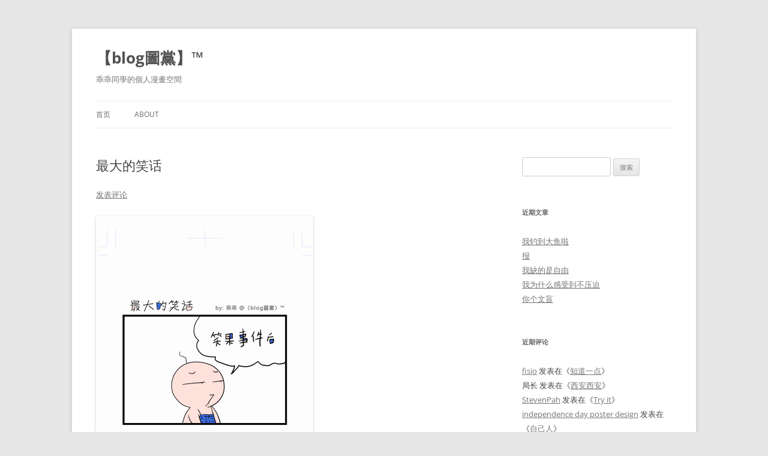

--- FILE ---
content_type: text/html; charset=UTF-8
request_url: http://blogtd.org/2023/05/19/%E6%9C%80%E5%A4%A7%E7%9A%84%E7%AC%91%E8%AF%9D/
body_size: 12351
content:
<!DOCTYPE html>
<!--[if IE 7]>
<html class="ie ie7" lang="zh-Hans">
<![endif]-->
<!--[if IE 8]>
<html class="ie ie8" lang="zh-Hans">
<![endif]-->
<!--[if !(IE 7) & !(IE 8)]><!-->
<html lang="zh-Hans">
<!--<![endif]-->
<head>
<meta charset="UTF-8" />
<meta name="viewport" content="width=device-width" />
<title>最大的笑话 | 【blog圖黨】™</title>
<link rel="profile" href="https://gmpg.org/xfn/11" />
<link rel="pingback" href="http://blogtd.org/xmlrpc.php">
<!--[if lt IE 9]>
<script src="http://blogtd.org/wp-content/themes/twentytwelve/js/html5.js?ver=3.7.0" type="text/javascript"></script>
<![endif]-->
<meta name='robots' content='max-image-preview:large' />
	<style>img:is([sizes="auto" i], [sizes^="auto," i]) { contain-intrinsic-size: 3000px 1500px }</style>
	<link rel='dns-prefetch' href='//stats.wp.com' />
<link rel='preconnect' href='//i0.wp.com' />
<link rel='preconnect' href='//c0.wp.com' />
<link rel="alternate" type="application/rss+xml" title="【blog圖黨】™ &raquo; Feed" href="http://blogtd.org/feed/" />
<link rel="alternate" type="application/rss+xml" title="【blog圖黨】™ &raquo; 评论 Feed" href="http://blogtd.org/comments/feed/" />
<link rel="alternate" type="application/rss+xml" title="【blog圖黨】™ &raquo; 最大的笑话 评论 Feed" href="http://blogtd.org/2023/05/19/%e6%9c%80%e5%a4%a7%e7%9a%84%e7%ac%91%e8%af%9d/feed/" />
<script type="text/javascript">
/* <![CDATA[ */
window._wpemojiSettings = {"baseUrl":"https:\/\/s.w.org\/images\/core\/emoji\/15.0.3\/72x72\/","ext":".png","svgUrl":"https:\/\/s.w.org\/images\/core\/emoji\/15.0.3\/svg\/","svgExt":".svg","source":{"concatemoji":"http:\/\/blogtd.org\/wp-includes\/js\/wp-emoji-release.min.js?ver=6.7.4"}};
/*! This file is auto-generated */
!function(i,n){var o,s,e;function c(e){try{var t={supportTests:e,timestamp:(new Date).valueOf()};sessionStorage.setItem(o,JSON.stringify(t))}catch(e){}}function p(e,t,n){e.clearRect(0,0,e.canvas.width,e.canvas.height),e.fillText(t,0,0);var t=new Uint32Array(e.getImageData(0,0,e.canvas.width,e.canvas.height).data),r=(e.clearRect(0,0,e.canvas.width,e.canvas.height),e.fillText(n,0,0),new Uint32Array(e.getImageData(0,0,e.canvas.width,e.canvas.height).data));return t.every(function(e,t){return e===r[t]})}function u(e,t,n){switch(t){case"flag":return n(e,"\ud83c\udff3\ufe0f\u200d\u26a7\ufe0f","\ud83c\udff3\ufe0f\u200b\u26a7\ufe0f")?!1:!n(e,"\ud83c\uddfa\ud83c\uddf3","\ud83c\uddfa\u200b\ud83c\uddf3")&&!n(e,"\ud83c\udff4\udb40\udc67\udb40\udc62\udb40\udc65\udb40\udc6e\udb40\udc67\udb40\udc7f","\ud83c\udff4\u200b\udb40\udc67\u200b\udb40\udc62\u200b\udb40\udc65\u200b\udb40\udc6e\u200b\udb40\udc67\u200b\udb40\udc7f");case"emoji":return!n(e,"\ud83d\udc26\u200d\u2b1b","\ud83d\udc26\u200b\u2b1b")}return!1}function f(e,t,n){var r="undefined"!=typeof WorkerGlobalScope&&self instanceof WorkerGlobalScope?new OffscreenCanvas(300,150):i.createElement("canvas"),a=r.getContext("2d",{willReadFrequently:!0}),o=(a.textBaseline="top",a.font="600 32px Arial",{});return e.forEach(function(e){o[e]=t(a,e,n)}),o}function t(e){var t=i.createElement("script");t.src=e,t.defer=!0,i.head.appendChild(t)}"undefined"!=typeof Promise&&(o="wpEmojiSettingsSupports",s=["flag","emoji"],n.supports={everything:!0,everythingExceptFlag:!0},e=new Promise(function(e){i.addEventListener("DOMContentLoaded",e,{once:!0})}),new Promise(function(t){var n=function(){try{var e=JSON.parse(sessionStorage.getItem(o));if("object"==typeof e&&"number"==typeof e.timestamp&&(new Date).valueOf()<e.timestamp+604800&&"object"==typeof e.supportTests)return e.supportTests}catch(e){}return null}();if(!n){if("undefined"!=typeof Worker&&"undefined"!=typeof OffscreenCanvas&&"undefined"!=typeof URL&&URL.createObjectURL&&"undefined"!=typeof Blob)try{var e="postMessage("+f.toString()+"("+[JSON.stringify(s),u.toString(),p.toString()].join(",")+"));",r=new Blob([e],{type:"text/javascript"}),a=new Worker(URL.createObjectURL(r),{name:"wpTestEmojiSupports"});return void(a.onmessage=function(e){c(n=e.data),a.terminate(),t(n)})}catch(e){}c(n=f(s,u,p))}t(n)}).then(function(e){for(var t in e)n.supports[t]=e[t],n.supports.everything=n.supports.everything&&n.supports[t],"flag"!==t&&(n.supports.everythingExceptFlag=n.supports.everythingExceptFlag&&n.supports[t]);n.supports.everythingExceptFlag=n.supports.everythingExceptFlag&&!n.supports.flag,n.DOMReady=!1,n.readyCallback=function(){n.DOMReady=!0}}).then(function(){return e}).then(function(){var e;n.supports.everything||(n.readyCallback(),(e=n.source||{}).concatemoji?t(e.concatemoji):e.wpemoji&&e.twemoji&&(t(e.twemoji),t(e.wpemoji)))}))}((window,document),window._wpemojiSettings);
/* ]]> */
</script>
<link rel='stylesheet' id='jetpack_related-posts-css' href='https://c0.wp.com/p/jetpack/15.4/modules/related-posts/related-posts.css' type='text/css' media='all' />
<style id='wp-emoji-styles-inline-css' type='text/css'>

	img.wp-smiley, img.emoji {
		display: inline !important;
		border: none !important;
		box-shadow: none !important;
		height: 1em !important;
		width: 1em !important;
		margin: 0 0.07em !important;
		vertical-align: -0.1em !important;
		background: none !important;
		padding: 0 !important;
	}
</style>
<link rel='stylesheet' id='wp-block-library-css' href='https://c0.wp.com/c/6.7.4/wp-includes/css/dist/block-library/style.min.css' type='text/css' media='all' />
<style id='wp-block-library-theme-inline-css' type='text/css'>
.wp-block-audio :where(figcaption){color:#555;font-size:13px;text-align:center}.is-dark-theme .wp-block-audio :where(figcaption){color:#ffffffa6}.wp-block-audio{margin:0 0 1em}.wp-block-code{border:1px solid #ccc;border-radius:4px;font-family:Menlo,Consolas,monaco,monospace;padding:.8em 1em}.wp-block-embed :where(figcaption){color:#555;font-size:13px;text-align:center}.is-dark-theme .wp-block-embed :where(figcaption){color:#ffffffa6}.wp-block-embed{margin:0 0 1em}.blocks-gallery-caption{color:#555;font-size:13px;text-align:center}.is-dark-theme .blocks-gallery-caption{color:#ffffffa6}:root :where(.wp-block-image figcaption){color:#555;font-size:13px;text-align:center}.is-dark-theme :root :where(.wp-block-image figcaption){color:#ffffffa6}.wp-block-image{margin:0 0 1em}.wp-block-pullquote{border-bottom:4px solid;border-top:4px solid;color:currentColor;margin-bottom:1.75em}.wp-block-pullquote cite,.wp-block-pullquote footer,.wp-block-pullquote__citation{color:currentColor;font-size:.8125em;font-style:normal;text-transform:uppercase}.wp-block-quote{border-left:.25em solid;margin:0 0 1.75em;padding-left:1em}.wp-block-quote cite,.wp-block-quote footer{color:currentColor;font-size:.8125em;font-style:normal;position:relative}.wp-block-quote:where(.has-text-align-right){border-left:none;border-right:.25em solid;padding-left:0;padding-right:1em}.wp-block-quote:where(.has-text-align-center){border:none;padding-left:0}.wp-block-quote.is-large,.wp-block-quote.is-style-large,.wp-block-quote:where(.is-style-plain){border:none}.wp-block-search .wp-block-search__label{font-weight:700}.wp-block-search__button{border:1px solid #ccc;padding:.375em .625em}:where(.wp-block-group.has-background){padding:1.25em 2.375em}.wp-block-separator.has-css-opacity{opacity:.4}.wp-block-separator{border:none;border-bottom:2px solid;margin-left:auto;margin-right:auto}.wp-block-separator.has-alpha-channel-opacity{opacity:1}.wp-block-separator:not(.is-style-wide):not(.is-style-dots){width:100px}.wp-block-separator.has-background:not(.is-style-dots){border-bottom:none;height:1px}.wp-block-separator.has-background:not(.is-style-wide):not(.is-style-dots){height:2px}.wp-block-table{margin:0 0 1em}.wp-block-table td,.wp-block-table th{word-break:normal}.wp-block-table :where(figcaption){color:#555;font-size:13px;text-align:center}.is-dark-theme .wp-block-table :where(figcaption){color:#ffffffa6}.wp-block-video :where(figcaption){color:#555;font-size:13px;text-align:center}.is-dark-theme .wp-block-video :where(figcaption){color:#ffffffa6}.wp-block-video{margin:0 0 1em}:root :where(.wp-block-template-part.has-background){margin-bottom:0;margin-top:0;padding:1.25em 2.375em}
</style>
<link rel='stylesheet' id='mediaelement-css' href='https://c0.wp.com/c/6.7.4/wp-includes/js/mediaelement/mediaelementplayer-legacy.min.css' type='text/css' media='all' />
<link rel='stylesheet' id='wp-mediaelement-css' href='https://c0.wp.com/c/6.7.4/wp-includes/js/mediaelement/wp-mediaelement.min.css' type='text/css' media='all' />
<style id='jetpack-sharing-buttons-style-inline-css' type='text/css'>
.jetpack-sharing-buttons__services-list{display:flex;flex-direction:row;flex-wrap:wrap;gap:0;list-style-type:none;margin:5px;padding:0}.jetpack-sharing-buttons__services-list.has-small-icon-size{font-size:12px}.jetpack-sharing-buttons__services-list.has-normal-icon-size{font-size:16px}.jetpack-sharing-buttons__services-list.has-large-icon-size{font-size:24px}.jetpack-sharing-buttons__services-list.has-huge-icon-size{font-size:36px}@media print{.jetpack-sharing-buttons__services-list{display:none!important}}.editor-styles-wrapper .wp-block-jetpack-sharing-buttons{gap:0;padding-inline-start:0}ul.jetpack-sharing-buttons__services-list.has-background{padding:1.25em 2.375em}
</style>
<style id='classic-theme-styles-inline-css' type='text/css'>
/*! This file is auto-generated */
.wp-block-button__link{color:#fff;background-color:#32373c;border-radius:9999px;box-shadow:none;text-decoration:none;padding:calc(.667em + 2px) calc(1.333em + 2px);font-size:1.125em}.wp-block-file__button{background:#32373c;color:#fff;text-decoration:none}
</style>
<style id='global-styles-inline-css' type='text/css'>
:root{--wp--preset--aspect-ratio--square: 1;--wp--preset--aspect-ratio--4-3: 4/3;--wp--preset--aspect-ratio--3-4: 3/4;--wp--preset--aspect-ratio--3-2: 3/2;--wp--preset--aspect-ratio--2-3: 2/3;--wp--preset--aspect-ratio--16-9: 16/9;--wp--preset--aspect-ratio--9-16: 9/16;--wp--preset--color--black: #000000;--wp--preset--color--cyan-bluish-gray: #abb8c3;--wp--preset--color--white: #fff;--wp--preset--color--pale-pink: #f78da7;--wp--preset--color--vivid-red: #cf2e2e;--wp--preset--color--luminous-vivid-orange: #ff6900;--wp--preset--color--luminous-vivid-amber: #fcb900;--wp--preset--color--light-green-cyan: #7bdcb5;--wp--preset--color--vivid-green-cyan: #00d084;--wp--preset--color--pale-cyan-blue: #8ed1fc;--wp--preset--color--vivid-cyan-blue: #0693e3;--wp--preset--color--vivid-purple: #9b51e0;--wp--preset--color--blue: #21759b;--wp--preset--color--dark-gray: #444;--wp--preset--color--medium-gray: #9f9f9f;--wp--preset--color--light-gray: #e6e6e6;--wp--preset--gradient--vivid-cyan-blue-to-vivid-purple: linear-gradient(135deg,rgba(6,147,227,1) 0%,rgb(155,81,224) 100%);--wp--preset--gradient--light-green-cyan-to-vivid-green-cyan: linear-gradient(135deg,rgb(122,220,180) 0%,rgb(0,208,130) 100%);--wp--preset--gradient--luminous-vivid-amber-to-luminous-vivid-orange: linear-gradient(135deg,rgba(252,185,0,1) 0%,rgba(255,105,0,1) 100%);--wp--preset--gradient--luminous-vivid-orange-to-vivid-red: linear-gradient(135deg,rgba(255,105,0,1) 0%,rgb(207,46,46) 100%);--wp--preset--gradient--very-light-gray-to-cyan-bluish-gray: linear-gradient(135deg,rgb(238,238,238) 0%,rgb(169,184,195) 100%);--wp--preset--gradient--cool-to-warm-spectrum: linear-gradient(135deg,rgb(74,234,220) 0%,rgb(151,120,209) 20%,rgb(207,42,186) 40%,rgb(238,44,130) 60%,rgb(251,105,98) 80%,rgb(254,248,76) 100%);--wp--preset--gradient--blush-light-purple: linear-gradient(135deg,rgb(255,206,236) 0%,rgb(152,150,240) 100%);--wp--preset--gradient--blush-bordeaux: linear-gradient(135deg,rgb(254,205,165) 0%,rgb(254,45,45) 50%,rgb(107,0,62) 100%);--wp--preset--gradient--luminous-dusk: linear-gradient(135deg,rgb(255,203,112) 0%,rgb(199,81,192) 50%,rgb(65,88,208) 100%);--wp--preset--gradient--pale-ocean: linear-gradient(135deg,rgb(255,245,203) 0%,rgb(182,227,212) 50%,rgb(51,167,181) 100%);--wp--preset--gradient--electric-grass: linear-gradient(135deg,rgb(202,248,128) 0%,rgb(113,206,126) 100%);--wp--preset--gradient--midnight: linear-gradient(135deg,rgb(2,3,129) 0%,rgb(40,116,252) 100%);--wp--preset--font-size--small: 13px;--wp--preset--font-size--medium: 20px;--wp--preset--font-size--large: 36px;--wp--preset--font-size--x-large: 42px;--wp--preset--spacing--20: 0.44rem;--wp--preset--spacing--30: 0.67rem;--wp--preset--spacing--40: 1rem;--wp--preset--spacing--50: 1.5rem;--wp--preset--spacing--60: 2.25rem;--wp--preset--spacing--70: 3.38rem;--wp--preset--spacing--80: 5.06rem;--wp--preset--shadow--natural: 6px 6px 9px rgba(0, 0, 0, 0.2);--wp--preset--shadow--deep: 12px 12px 50px rgba(0, 0, 0, 0.4);--wp--preset--shadow--sharp: 6px 6px 0px rgba(0, 0, 0, 0.2);--wp--preset--shadow--outlined: 6px 6px 0px -3px rgba(255, 255, 255, 1), 6px 6px rgba(0, 0, 0, 1);--wp--preset--shadow--crisp: 6px 6px 0px rgba(0, 0, 0, 1);}:where(.is-layout-flex){gap: 0.5em;}:where(.is-layout-grid){gap: 0.5em;}body .is-layout-flex{display: flex;}.is-layout-flex{flex-wrap: wrap;align-items: center;}.is-layout-flex > :is(*, div){margin: 0;}body .is-layout-grid{display: grid;}.is-layout-grid > :is(*, div){margin: 0;}:where(.wp-block-columns.is-layout-flex){gap: 2em;}:where(.wp-block-columns.is-layout-grid){gap: 2em;}:where(.wp-block-post-template.is-layout-flex){gap: 1.25em;}:where(.wp-block-post-template.is-layout-grid){gap: 1.25em;}.has-black-color{color: var(--wp--preset--color--black) !important;}.has-cyan-bluish-gray-color{color: var(--wp--preset--color--cyan-bluish-gray) !important;}.has-white-color{color: var(--wp--preset--color--white) !important;}.has-pale-pink-color{color: var(--wp--preset--color--pale-pink) !important;}.has-vivid-red-color{color: var(--wp--preset--color--vivid-red) !important;}.has-luminous-vivid-orange-color{color: var(--wp--preset--color--luminous-vivid-orange) !important;}.has-luminous-vivid-amber-color{color: var(--wp--preset--color--luminous-vivid-amber) !important;}.has-light-green-cyan-color{color: var(--wp--preset--color--light-green-cyan) !important;}.has-vivid-green-cyan-color{color: var(--wp--preset--color--vivid-green-cyan) !important;}.has-pale-cyan-blue-color{color: var(--wp--preset--color--pale-cyan-blue) !important;}.has-vivid-cyan-blue-color{color: var(--wp--preset--color--vivid-cyan-blue) !important;}.has-vivid-purple-color{color: var(--wp--preset--color--vivid-purple) !important;}.has-black-background-color{background-color: var(--wp--preset--color--black) !important;}.has-cyan-bluish-gray-background-color{background-color: var(--wp--preset--color--cyan-bluish-gray) !important;}.has-white-background-color{background-color: var(--wp--preset--color--white) !important;}.has-pale-pink-background-color{background-color: var(--wp--preset--color--pale-pink) !important;}.has-vivid-red-background-color{background-color: var(--wp--preset--color--vivid-red) !important;}.has-luminous-vivid-orange-background-color{background-color: var(--wp--preset--color--luminous-vivid-orange) !important;}.has-luminous-vivid-amber-background-color{background-color: var(--wp--preset--color--luminous-vivid-amber) !important;}.has-light-green-cyan-background-color{background-color: var(--wp--preset--color--light-green-cyan) !important;}.has-vivid-green-cyan-background-color{background-color: var(--wp--preset--color--vivid-green-cyan) !important;}.has-pale-cyan-blue-background-color{background-color: var(--wp--preset--color--pale-cyan-blue) !important;}.has-vivid-cyan-blue-background-color{background-color: var(--wp--preset--color--vivid-cyan-blue) !important;}.has-vivid-purple-background-color{background-color: var(--wp--preset--color--vivid-purple) !important;}.has-black-border-color{border-color: var(--wp--preset--color--black) !important;}.has-cyan-bluish-gray-border-color{border-color: var(--wp--preset--color--cyan-bluish-gray) !important;}.has-white-border-color{border-color: var(--wp--preset--color--white) !important;}.has-pale-pink-border-color{border-color: var(--wp--preset--color--pale-pink) !important;}.has-vivid-red-border-color{border-color: var(--wp--preset--color--vivid-red) !important;}.has-luminous-vivid-orange-border-color{border-color: var(--wp--preset--color--luminous-vivid-orange) !important;}.has-luminous-vivid-amber-border-color{border-color: var(--wp--preset--color--luminous-vivid-amber) !important;}.has-light-green-cyan-border-color{border-color: var(--wp--preset--color--light-green-cyan) !important;}.has-vivid-green-cyan-border-color{border-color: var(--wp--preset--color--vivid-green-cyan) !important;}.has-pale-cyan-blue-border-color{border-color: var(--wp--preset--color--pale-cyan-blue) !important;}.has-vivid-cyan-blue-border-color{border-color: var(--wp--preset--color--vivid-cyan-blue) !important;}.has-vivid-purple-border-color{border-color: var(--wp--preset--color--vivid-purple) !important;}.has-vivid-cyan-blue-to-vivid-purple-gradient-background{background: var(--wp--preset--gradient--vivid-cyan-blue-to-vivid-purple) !important;}.has-light-green-cyan-to-vivid-green-cyan-gradient-background{background: var(--wp--preset--gradient--light-green-cyan-to-vivid-green-cyan) !important;}.has-luminous-vivid-amber-to-luminous-vivid-orange-gradient-background{background: var(--wp--preset--gradient--luminous-vivid-amber-to-luminous-vivid-orange) !important;}.has-luminous-vivid-orange-to-vivid-red-gradient-background{background: var(--wp--preset--gradient--luminous-vivid-orange-to-vivid-red) !important;}.has-very-light-gray-to-cyan-bluish-gray-gradient-background{background: var(--wp--preset--gradient--very-light-gray-to-cyan-bluish-gray) !important;}.has-cool-to-warm-spectrum-gradient-background{background: var(--wp--preset--gradient--cool-to-warm-spectrum) !important;}.has-blush-light-purple-gradient-background{background: var(--wp--preset--gradient--blush-light-purple) !important;}.has-blush-bordeaux-gradient-background{background: var(--wp--preset--gradient--blush-bordeaux) !important;}.has-luminous-dusk-gradient-background{background: var(--wp--preset--gradient--luminous-dusk) !important;}.has-pale-ocean-gradient-background{background: var(--wp--preset--gradient--pale-ocean) !important;}.has-electric-grass-gradient-background{background: var(--wp--preset--gradient--electric-grass) !important;}.has-midnight-gradient-background{background: var(--wp--preset--gradient--midnight) !important;}.has-small-font-size{font-size: var(--wp--preset--font-size--small) !important;}.has-medium-font-size{font-size: var(--wp--preset--font-size--medium) !important;}.has-large-font-size{font-size: var(--wp--preset--font-size--large) !important;}.has-x-large-font-size{font-size: var(--wp--preset--font-size--x-large) !important;}
:where(.wp-block-post-template.is-layout-flex){gap: 1.25em;}:where(.wp-block-post-template.is-layout-grid){gap: 1.25em;}
:where(.wp-block-columns.is-layout-flex){gap: 2em;}:where(.wp-block-columns.is-layout-grid){gap: 2em;}
:root :where(.wp-block-pullquote){font-size: 1.5em;line-height: 1.6;}
</style>
<link rel='stylesheet' id='twentytwelve-fonts-css' href='http://blogtd.org/wp-content/themes/twentytwelve/fonts/font-open-sans.css?ver=20230328' type='text/css' media='all' />
<link rel='stylesheet' id='twentytwelve-style-css' href='http://blogtd.org/wp-content/themes/twentytwelve/style.css?ver=20240402' type='text/css' media='all' />
<link rel='stylesheet' id='twentytwelve-block-style-css' href='http://blogtd.org/wp-content/themes/twentytwelve/css/blocks.css?ver=20230213' type='text/css' media='all' />
<!--[if lt IE 9]>
<link rel='stylesheet' id='twentytwelve-ie-css' href='http://blogtd.org/wp-content/themes/twentytwelve/css/ie.css?ver=20150214' type='text/css' media='all' />
<![endif]-->
<script type="text/javascript" id="jetpack_related-posts-js-extra">
/* <![CDATA[ */
var related_posts_js_options = {"post_heading":"h4"};
/* ]]> */
</script>
<script type="text/javascript" src="https://c0.wp.com/p/jetpack/15.4/_inc/build/related-posts/related-posts.min.js" id="jetpack_related-posts-js"></script>
<script type="text/javascript" src="https://c0.wp.com/c/6.7.4/wp-includes/js/jquery/jquery.min.js" id="jquery-core-js"></script>
<script type="text/javascript" src="https://c0.wp.com/c/6.7.4/wp-includes/js/jquery/jquery-migrate.min.js" id="jquery-migrate-js"></script>
<script type="text/javascript" src="http://blogtd.org/wp-content/themes/twentytwelve/js/navigation.js?ver=20141205" id="twentytwelve-navigation-js" defer="defer" data-wp-strategy="defer"></script>
<link rel="https://api.w.org/" href="http://blogtd.org/wp-json/" /><link rel="alternate" title="JSON" type="application/json" href="http://blogtd.org/wp-json/wp/v2/posts/647453" /><link rel="EditURI" type="application/rsd+xml" title="RSD" href="http://blogtd.org/xmlrpc.php?rsd" />
<meta name="generator" content="WordPress 6.7.4" />
<link rel="canonical" href="http://blogtd.org/2023/05/19/%e6%9c%80%e5%a4%a7%e7%9a%84%e7%ac%91%e8%af%9d/" />
<link rel='shortlink' href='http://blogtd.org/?p=647453' />
<link rel="alternate" title="oEmbed (JSON)" type="application/json+oembed" href="http://blogtd.org/wp-json/oembed/1.0/embed?url=http%3A%2F%2Fblogtd.org%2F2023%2F05%2F19%2F%25e6%259c%2580%25e5%25a4%25a7%25e7%259a%2584%25e7%25ac%2591%25e8%25af%259d%2F" />
<link rel="alternate" title="oEmbed (XML)" type="text/xml+oembed" href="http://blogtd.org/wp-json/oembed/1.0/embed?url=http%3A%2F%2Fblogtd.org%2F2023%2F05%2F19%2F%25e6%259c%2580%25e5%25a4%25a7%25e7%259a%2584%25e7%25ac%2591%25e8%25af%259d%2F&#038;format=xml" />
	<style>img#wpstats{display:none}</style>
		<style type="text/css">.recentcomments a{display:inline !important;padding:0 !important;margin:0 !important;}</style><meta name="description" content="https://www.dw.com/zh/被指冒犯解放军-脱口秀演员被警方立案调查/a-65638312" />
</head>

<body class="post-template-default single single-post postid-647453 single-format-standard wp-embed-responsive custom-font-enabled">
<div id="page" class="hfeed site">
	<header id="masthead" class="site-header">
		<hgroup>
			<h1 class="site-title"><a href="http://blogtd.org/" rel="home">【blog圖黨】™</a></h1>
			<h2 class="site-description">乖乖同學的個人漫畫空間</h2>
		</hgroup>

		<nav id="site-navigation" class="main-navigation">
			<button class="menu-toggle">菜单</button>
			<a class="assistive-text" href="#content">跳至正文</a>
			<div class="nav-menu"><ul>
<li ><a href="http://blogtd.org/">首页</a></li><li class="page_item page-item-647747"><a href="http://blogtd.org/about/">About</a></li>
</ul></div>
		</nav><!-- #site-navigation -->

			</header><!-- #masthead -->

	<div id="main" class="wrapper">

	<div id="primary" class="site-content">
		<div id="content" role="main">

			
				
	<article id="post-647453" class="post-647453 post type-post status-publish format-standard hentry category-blog">
				<header class="entry-header">
			
						<h1 class="entry-title">最大的笑话</h1>
										<div class="comments-link">
					<a href="http://blogtd.org/2023/05/19/%e6%9c%80%e5%a4%a7%e7%9a%84%e7%ac%91%e8%af%9d/#respond"><span class="leave-reply">发表评论</span></a>				</div><!-- .comments-link -->
					</header><!-- .entry-header -->

				<div class="entry-content">
			
<figure class="wp-block-image size-large"><a href="https://i0.wp.com/blogtd.org/wp-content/uploads/2023/05/IMG_3110.png"><img data-recalc-dims="1" fetchpriority="high" decoding="async" width="362" height="1024" src="https://i0.wp.com/blogtd.org/wp-content/uploads/2023/05/IMG_3110.png?resize=362%2C1024" alt="" class="wp-image-647456" srcset="https://i0.wp.com/blogtd.org/wp-content/uploads/2023/05/IMG_3110.png?resize=362%2C1024 362w, https://i0.wp.com/blogtd.org/wp-content/uploads/2023/05/IMG_3110.png?resize=106%2C300 106w, https://i0.wp.com/blogtd.org/wp-content/uploads/2023/05/IMG_3110.png?resize=768%2C2174 768w, https://i0.wp.com/blogtd.org/wp-content/uploads/2023/05/IMG_3110.png?resize=543%2C1536 543w, https://i0.wp.com/blogtd.org/wp-content/uploads/2023/05/IMG_3110.png?resize=724%2C2048 724w, https://i0.wp.com/blogtd.org/wp-content/uploads/2023/05/IMG_3110.png?resize=624%2C1766 624w, https://i0.wp.com/blogtd.org/wp-content/uploads/2023/05/IMG_3110.png?w=1250 1250w, https://i0.wp.com/blogtd.org/wp-content/uploads/2023/05/IMG_3110.png?w=1875 1875w" sizes="(max-width: 362px) 100vw, 362px" /></a></figure>



<blockquote class="wp-block-quote is-layout-flow wp-block-quote-is-layout-flow"><p><a href="https://www.dw.com/zh/被指冒犯解放军-脱口秀演员被警方立案调查/a-65638312" data-type="URL" data-id="https://www.dw.com/zh/被指冒犯解放军-脱口秀演员被警方立案调查/a-65638312">https://www.dw.com/zh/被指冒犯解放军-脱口秀演员被警方立案调查/a-65638312</a></p></blockquote>

<div id='jp-relatedposts' class='jp-relatedposts' >
	<h3 class="jp-relatedposts-headline"><em>相关</em></h3>
</div>					</div><!-- .entry-content -->
		
		<footer class="entry-meta">
			本条目发布于<a href="http://blogtd.org/2023/05/19/%e6%9c%80%e5%a4%a7%e7%9a%84%e7%ac%91%e8%af%9d/" title="20:34" rel="bookmark"><time class="entry-date" datetime="2023-05-19T20:34:11+08:00">2023/05/19</time></a>。属于<a href="http://blogtd.org/category/blog%e5%9c%96%e9%bb%a8/" rel="category tag">blog圖黨</a>分类。<span class="by-author">作者是<span class="author vcard"><a class="url fn n" href="http://blogtd.org/author/blogtd/" title="查看所有由blogtd发布的文章" rel="author">blogtd</a></span>。</span>								</footer><!-- .entry-meta -->
	</article><!-- #post -->

				<nav class="nav-single">
					<h3 class="assistive-text">文章导航</h3>
					<span class="nav-previous"><a href="http://blogtd.org/2023/05/18/%e4%bd%9c/" rel="prev"><span class="meta-nav">&larr;</span> 作</a></span>
					<span class="nav-next"><a href="http://blogtd.org/2023/05/29/%e5%85%b3%e4%ba%8e%e7%bf%bb%e5%a2%99/" rel="next">关于翻墙 <span class="meta-nav">&rarr;</span></a></span>
				</nav><!-- .nav-single -->

				
<div id="comments" class="comments-area">

	
	
		<div id="respond" class="comment-respond">
		<h3 id="reply-title" class="comment-reply-title">发表回复 <small><a rel="nofollow" id="cancel-comment-reply-link" href="/2023/05/19/%E6%9C%80%E5%A4%A7%E7%9A%84%E7%AC%91%E8%AF%9D/#respond" style="display:none;">取消回复</a></small></h3><form action="http://blogtd.org/wp-comments-post.php" method="post" id="commentform" class="comment-form"><p class="comment-notes"><span id="email-notes">您的邮箱地址不会被公开。</span> <span class="required-field-message">必填项已用 <span class="required">*</span> 标注</span></p><p class="comment-form-comment"><label for="comment">评论 <span class="required">*</span></label> <textarea id="comment" name="comment" cols="45" rows="8" maxlength="65525" required="required"></textarea></p><p class="comment-form-author"><label for="author">显示名称 <span class="required">*</span></label> <input id="author" name="author" type="text" value="" size="30" maxlength="245" autocomplete="name" required="required" /></p>
<p class="comment-form-email"><label for="email">邮箱 <span class="required">*</span></label> <input id="email" name="email" type="text" value="" size="30" maxlength="100" aria-describedby="email-notes" autocomplete="email" required="required" /></p>
<p class="comment-form-url"><label for="url">网站</label> <input id="url" name="url" type="text" value="" size="30" maxlength="200" autocomplete="url" /></p>
<p class="comment-form-cookies-consent"><input id="wp-comment-cookies-consent" name="wp-comment-cookies-consent" type="checkbox" value="yes" /> <label for="wp-comment-cookies-consent">在此浏览器中保存我的显示名称、邮箱地址和网站地址，以便下次评论时使用。</label></p>
<p class="comment-subscription-form"><input type="checkbox" name="subscribe_comments" id="subscribe_comments" value="subscribe" style="width: auto; -moz-appearance: checkbox; -webkit-appearance: checkbox;" /> <label class="subscribe-label" id="subscribe-label" for="subscribe_comments">通过邮件通知我后续评论</label></p><p class="comment-subscription-form"><input type="checkbox" name="subscribe_blog" id="subscribe_blog" value="subscribe" style="width: auto; -moz-appearance: checkbox; -webkit-appearance: checkbox;" /> <label class="subscribe-label" id="subscribe-blog-label" for="subscribe_blog">通过邮件通知我有新文章</label></p><p class="form-submit"><input name="submit" type="submit" id="submit" class="submit" value="发表评论" /> <input type='hidden' name='comment_post_ID' value='647453' id='comment_post_ID' />
<input type='hidden' name='comment_parent' id='comment_parent' value='0' />
</p><p style="display: none;"><input type="hidden" id="akismet_comment_nonce" name="akismet_comment_nonce" value="3800fe10c5" /></p><p style="display: none !important;" class="akismet-fields-container" data-prefix="ak_"><label>&#916;<textarea name="ak_hp_textarea" cols="45" rows="8" maxlength="100"></textarea></label><input type="hidden" id="ak_js_1" name="ak_js" value="228"/><script>document.getElementById( "ak_js_1" ).setAttribute( "value", ( new Date() ).getTime() );</script></p></form>	</div><!-- #respond -->
	
</div><!-- #comments .comments-area -->

			
		</div><!-- #content -->
	</div><!-- #primary -->


			<div id="secondary" class="widget-area" role="complementary">
			<aside id="search-2" class="widget widget_search"><form role="search" method="get" id="searchform" class="searchform" action="http://blogtd.org/">
				<div>
					<label class="screen-reader-text" for="s">搜索：</label>
					<input type="text" value="" name="s" id="s" />
					<input type="submit" id="searchsubmit" value="搜索" />
				</div>
			</form></aside>
		<aside id="recent-posts-2" class="widget widget_recent_entries">
		<h3 class="widget-title">近期文章</h3>
		<ul>
											<li>
					<a href="http://blogtd.org/2025/02/01/%e6%88%91%e9%92%93%e5%88%b0%e5%a4%a7%e9%b1%bc%e5%95%a6/">我钓到大鱼啦</a>
									</li>
											<li>
					<a href="http://blogtd.org/2024/11/19/%e6%8a%a5/">报</a>
									</li>
											<li>
					<a href="http://blogtd.org/2024/11/16/%e6%88%91%e7%bc%ba%e7%9a%84%e6%98%af%e8%87%aa%e7%94%b1/">我缺的是自由</a>
									</li>
											<li>
					<a href="http://blogtd.org/2024/11/03/%e6%88%91%e4%b8%ba%e4%bb%80%e4%b9%88%e6%84%9f%e5%8f%97%e5%88%b0%e4%b8%8d%e5%8e%8b%e8%bf%ab/">我为什么感受到不压迫</a>
									</li>
											<li>
					<a href="http://blogtd.org/2024/10/09/%e4%bd%a0%e4%b8%aa%e6%96%87%e7%9b%b2/">你个文盲</a>
									</li>
					</ul>

		</aside><aside id="recent-comments-2" class="widget widget_recent_comments"><h3 class="widget-title">近期评论</h3><ul id="recentcomments"><li class="recentcomments"><span class="comment-author-link"><a href="https://fis.io/" class="url" rel="ugc external nofollow">fisio</a></span> 发表在《<a href="http://blogtd.org/2022/06/07/%e7%9f%a5%e9%81%93%e4%b8%80%e7%82%b9/#comment-429233">知道一点</a>》</li><li class="recentcomments"><span class="comment-author-link">局长</span> 发表在《<a href="http://blogtd.org/2022/01/04/%e8%a5%bf%e5%ae%89%e8%a5%bf%e5%ae%89/#comment-427849">西安西安</a>》</li><li class="recentcomments"><span class="comment-author-link"><a href="https://vulkan-vegas.de/slots" class="url" rel="ugc external nofollow">StevenPah</a></span> 发表在《<a href="http://blogtd.org/2019/07/17/try-it/#comment-327312">Try it</a>》</li><li class="recentcomments"><span class="comment-author-link"><a href="https://scarab13.com/new-independence-day-poster/" class="url" rel="ugc external nofollow">independence day poster design</a></span> 发表在《<a href="http://blogtd.org/2009/12/22/zi-ji-ren/#comment-77654">自己人</a>》</li><li class="recentcomments"><span class="comment-author-link">blogtd</span> 发表在《<a href="http://blogtd.org/2018/01/17/%e5%af%92/#comment-77548">寒</a>》</li></ul></aside><aside id="archives-2" class="widget widget_archive"><h3 class="widget-title">归档</h3>
			<ul>
					<li><a href='http://blogtd.org/2025/02/'>2025 年 2 月</a></li>
	<li><a href='http://blogtd.org/2024/11/'>2024 年 11 月</a></li>
	<li><a href='http://blogtd.org/2024/10/'>2024 年 10 月</a></li>
	<li><a href='http://blogtd.org/2024/08/'>2024 年 8 月</a></li>
	<li><a href='http://blogtd.org/2024/07/'>2024 年 7 月</a></li>
	<li><a href='http://blogtd.org/2024/06/'>2024 年 6 月</a></li>
	<li><a href='http://blogtd.org/2024/05/'>2024 年 5 月</a></li>
	<li><a href='http://blogtd.org/2024/04/'>2024 年 4 月</a></li>
	<li><a href='http://blogtd.org/2024/03/'>2024 年 3 月</a></li>
	<li><a href='http://blogtd.org/2024/01/'>2024 年 1 月</a></li>
	<li><a href='http://blogtd.org/2023/11/'>2023 年 11 月</a></li>
	<li><a href='http://blogtd.org/2023/10/'>2023 年 10 月</a></li>
	<li><a href='http://blogtd.org/2023/06/'>2023 年 6 月</a></li>
	<li><a href='http://blogtd.org/2023/05/'>2023 年 5 月</a></li>
	<li><a href='http://blogtd.org/2022/12/'>2022 年 12 月</a></li>
	<li><a href='http://blogtd.org/2022/11/'>2022 年 11 月</a></li>
	<li><a href='http://blogtd.org/2022/10/'>2022 年 10 月</a></li>
	<li><a href='http://blogtd.org/2022/08/'>2022 年 8 月</a></li>
	<li><a href='http://blogtd.org/2022/06/'>2022 年 6 月</a></li>
	<li><a href='http://blogtd.org/2022/04/'>2022 年 4 月</a></li>
	<li><a href='http://blogtd.org/2022/03/'>2022 年 3 月</a></li>
	<li><a href='http://blogtd.org/2022/02/'>2022 年 2 月</a></li>
	<li><a href='http://blogtd.org/2022/01/'>2022 年 1 月</a></li>
	<li><a href='http://blogtd.org/2021/12/'>2021 年 12 月</a></li>
	<li><a href='http://blogtd.org/2021/08/'>2021 年 8 月</a></li>
	<li><a href='http://blogtd.org/2021/07/'>2021 年 7 月</a></li>
	<li><a href='http://blogtd.org/2021/06/'>2021 年 6 月</a></li>
	<li><a href='http://blogtd.org/2021/05/'>2021 年 5 月</a></li>
	<li><a href='http://blogtd.org/2021/03/'>2021 年 3 月</a></li>
	<li><a href='http://blogtd.org/2021/02/'>2021 年 2 月</a></li>
	<li><a href='http://blogtd.org/2021/01/'>2021 年 1 月</a></li>
	<li><a href='http://blogtd.org/2020/12/'>2020 年 12 月</a></li>
	<li><a href='http://blogtd.org/2019/07/'>2019 年 7 月</a></li>
	<li><a href='http://blogtd.org/2019/06/'>2019 年 6 月</a></li>
	<li><a href='http://blogtd.org/2019/04/'>2019 年 4 月</a></li>
	<li><a href='http://blogtd.org/2019/03/'>2019 年 3 月</a></li>
	<li><a href='http://blogtd.org/2019/02/'>2019 年 2 月</a></li>
	<li><a href='http://blogtd.org/2018/12/'>2018 年 12 月</a></li>
	<li><a href='http://blogtd.org/2018/11/'>2018 年 11 月</a></li>
	<li><a href='http://blogtd.org/2018/10/'>2018 年 10 月</a></li>
	<li><a href='http://blogtd.org/2018/09/'>2018 年 9 月</a></li>
	<li><a href='http://blogtd.org/2018/08/'>2018 年 8 月</a></li>
	<li><a href='http://blogtd.org/2018/07/'>2018 年 7 月</a></li>
	<li><a href='http://blogtd.org/2018/06/'>2018 年 6 月</a></li>
	<li><a href='http://blogtd.org/2018/05/'>2018 年 5 月</a></li>
	<li><a href='http://blogtd.org/2018/04/'>2018 年 4 月</a></li>
	<li><a href='http://blogtd.org/2018/03/'>2018 年 3 月</a></li>
	<li><a href='http://blogtd.org/2018/01/'>2018 年 1 月</a></li>
	<li><a href='http://blogtd.org/2017/10/'>2017 年 10 月</a></li>
	<li><a href='http://blogtd.org/2017/09/'>2017 年 9 月</a></li>
	<li><a href='http://blogtd.org/2016/09/'>2016 年 9 月</a></li>
	<li><a href='http://blogtd.org/2016/08/'>2016 年 8 月</a></li>
	<li><a href='http://blogtd.org/2016/07/'>2016 年 7 月</a></li>
	<li><a href='http://blogtd.org/2016/06/'>2016 年 6 月</a></li>
	<li><a href='http://blogtd.org/2016/05/'>2016 年 5 月</a></li>
	<li><a href='http://blogtd.org/2016/04/'>2016 年 4 月</a></li>
	<li><a href='http://blogtd.org/2016/03/'>2016 年 3 月</a></li>
	<li><a href='http://blogtd.org/2016/02/'>2016 年 2 月</a></li>
	<li><a href='http://blogtd.org/2016/01/'>2016 年 1 月</a></li>
	<li><a href='http://blogtd.org/2014/06/'>2014 年 6 月</a></li>
	<li><a href='http://blogtd.org/2014/05/'>2014 年 5 月</a></li>
	<li><a href='http://blogtd.org/2014/04/'>2014 年 4 月</a></li>
	<li><a href='http://blogtd.org/2014/03/'>2014 年 3 月</a></li>
	<li><a href='http://blogtd.org/2013/01/'>2013 年 1 月</a></li>
	<li><a href='http://blogtd.org/2012/12/'>2012 年 12 月</a></li>
	<li><a href='http://blogtd.org/2012/11/'>2012 年 11 月</a></li>
	<li><a href='http://blogtd.org/2012/07/'>2012 年 7 月</a></li>
	<li><a href='http://blogtd.org/2012/05/'>2012 年 5 月</a></li>
	<li><a href='http://blogtd.org/2012/03/'>2012 年 3 月</a></li>
	<li><a href='http://blogtd.org/2012/01/'>2012 年 1 月</a></li>
	<li><a href='http://blogtd.org/2011/12/'>2011 年 12 月</a></li>
	<li><a href='http://blogtd.org/2011/10/'>2011 年 10 月</a></li>
	<li><a href='http://blogtd.org/2011/09/'>2011 年 9 月</a></li>
	<li><a href='http://blogtd.org/2011/08/'>2011 年 8 月</a></li>
	<li><a href='http://blogtd.org/2011/06/'>2011 年 6 月</a></li>
	<li><a href='http://blogtd.org/2011/04/'>2011 年 4 月</a></li>
	<li><a href='http://blogtd.org/2011/03/'>2011 年 3 月</a></li>
	<li><a href='http://blogtd.org/2011/02/'>2011 年 2 月</a></li>
	<li><a href='http://blogtd.org/2011/01/'>2011 年 1 月</a></li>
	<li><a href='http://blogtd.org/2010/12/'>2010 年 12 月</a></li>
	<li><a href='http://blogtd.org/2010/11/'>2010 年 11 月</a></li>
	<li><a href='http://blogtd.org/2010/10/'>2010 年 10 月</a></li>
	<li><a href='http://blogtd.org/2010/09/'>2010 年 9 月</a></li>
	<li><a href='http://blogtd.org/2010/08/'>2010 年 8 月</a></li>
	<li><a href='http://blogtd.org/2010/07/'>2010 年 7 月</a></li>
	<li><a href='http://blogtd.org/2010/06/'>2010 年 6 月</a></li>
	<li><a href='http://blogtd.org/2010/05/'>2010 年 5 月</a></li>
	<li><a href='http://blogtd.org/2010/04/'>2010 年 4 月</a></li>
	<li><a href='http://blogtd.org/2010/03/'>2010 年 3 月</a></li>
	<li><a href='http://blogtd.org/2010/02/'>2010 年 2 月</a></li>
	<li><a href='http://blogtd.org/2010/01/'>2010 年 1 月</a></li>
	<li><a href='http://blogtd.org/2009/12/'>2009 年 12 月</a></li>
	<li><a href='http://blogtd.org/2009/11/'>2009 年 11 月</a></li>
	<li><a href='http://blogtd.org/2009/10/'>2009 年 10 月</a></li>
	<li><a href='http://blogtd.org/2009/09/'>2009 年 9 月</a></li>
	<li><a href='http://blogtd.org/2009/08/'>2009 年 8 月</a></li>
	<li><a href='http://blogtd.org/2009/07/'>2009 年 7 月</a></li>
	<li><a href='http://blogtd.org/2009/06/'>2009 年 6 月</a></li>
	<li><a href='http://blogtd.org/2009/05/'>2009 年 5 月</a></li>
	<li><a href='http://blogtd.org/2009/04/'>2009 年 4 月</a></li>
	<li><a href='http://blogtd.org/2009/03/'>2009 年 3 月</a></li>
	<li><a href='http://blogtd.org/2009/02/'>2009 年 2 月</a></li>
	<li><a href='http://blogtd.org/2009/01/'>2009 年 1 月</a></li>
	<li><a href='http://blogtd.org/2008/12/'>2008 年 12 月</a></li>
	<li><a href='http://blogtd.org/2008/11/'>2008 年 11 月</a></li>
	<li><a href='http://blogtd.org/2008/10/'>2008 年 10 月</a></li>
	<li><a href='http://blogtd.org/2008/09/'>2008 年 9 月</a></li>
	<li><a href='http://blogtd.org/2008/08/'>2008 年 8 月</a></li>
	<li><a href='http://blogtd.org/2008/07/'>2008 年 7 月</a></li>
	<li><a href='http://blogtd.org/2008/06/'>2008 年 6 月</a></li>
	<li><a href='http://blogtd.org/2008/05/'>2008 年 5 月</a></li>
	<li><a href='http://blogtd.org/2008/04/'>2008 年 4 月</a></li>
	<li><a href='http://blogtd.org/2008/03/'>2008 年 3 月</a></li>
	<li><a href='http://blogtd.org/2008/02/'>2008 年 2 月</a></li>
	<li><a href='http://blogtd.org/2008/01/'>2008 年 1 月</a></li>
	<li><a href='http://blogtd.org/2007/12/'>2007 年 12 月</a></li>
	<li><a href='http://blogtd.org/2007/11/'>2007 年 11 月</a></li>
	<li><a href='http://blogtd.org/2007/10/'>2007 年 10 月</a></li>
	<li><a href='http://blogtd.org/2007/09/'>2007 年 9 月</a></li>
	<li><a href='http://blogtd.org/2007/08/'>2007 年 8 月</a></li>
	<li><a href='http://blogtd.org/2007/07/'>2007 年 7 月</a></li>
	<li><a href='http://blogtd.org/2007/06/'>2007 年 6 月</a></li>
	<li><a href='http://blogtd.org/2007/05/'>2007 年 5 月</a></li>
	<li><a href='http://blogtd.org/2007/04/'>2007 年 4 月</a></li>
	<li><a href='http://blogtd.org/2007/03/'>2007 年 3 月</a></li>
	<li><a href='http://blogtd.org/2007/02/'>2007 年 2 月</a></li>
	<li><a href='http://blogtd.org/2007/01/'>2007 年 1 月</a></li>
			</ul>

			</aside><aside id="categories-2" class="widget widget_categories"><h3 class="widget-title">分类</h3>
			<ul>
					<li class="cat-item cat-item-294"><a href="http://blogtd.org/category/%e3%80%8e%e7%bd%91%e6%98%93%e8%80%81%e8%a1%b2%e3%80%8f/">『网易老衲』</a>
</li>
	<li class="cat-item cat-item-296"><a href="http://blogtd.org/category/%e2%97%86%e6%b6%82%e9%b8%a6%e6%97%a5%e5%bf%97%e2%97%86/">◆涂鸦日志◆</a>
</li>
	<li class="cat-item cat-item-1"><a href="http://blogtd.org/category/blog%e5%9c%96%e9%bb%a8/">blog圖黨</a>
</li>
	<li class="cat-item cat-item-249"><a href="http://blogtd.org/category/chinglish-word/">chinglish</a>
</li>
	<li class="cat-item cat-item-319"><a href="http://blogtd.org/category/mary/">Mary</a>
</li>
	<li class="cat-item cat-item-387"><a href="http://blogtd.org/category/uncategorized/">Uncategorized</a>
</li>
	<li class="cat-item cat-item-337"><a href="http://blogtd.org/category/word-to-world/">word to world</a>
</li>
	<li class="cat-item cat-item-335"><a href="http://blogtd.org/category/world/">world</a>
</li>
	<li class="cat-item cat-item-327"><a href="http://blogtd.org/category/%e4%b8%80%e5%8f%aa%e6%94%bf%e6%b2%bb%e4%b8%8d%e6%ad%a3%e7%a1%ae%e7%9a%84%e8%9b%8b/">一只政治不正确的蛋</a>
</li>
	<li class="cat-item cat-item-315"><a href="http://blogtd.org/category/%e5%91%a8%e8%be%b9%e4%ba%a7%e5%93%81/">周边产品</a>
</li>
	<li class="cat-item cat-item-198"><a href="http://blogtd.org/category/%e5%9b%bd%e4%ba%a7%e9%9b%b6%e9%9b%b6%e5%90%8e/">国产零零后</a>
</li>
	<li class="cat-item cat-item-328"><a href="http://blogtd.org/category/%e5%ad%97%e5%8a%a8%e5%8c%96/">字动化</a>
</li>
	<li class="cat-item cat-item-340"><a href="http://blogtd.org/category/%e5%b0%8f%e4%b9%96%e8%8d%89/">小乖草</a>
</li>
	<li class="cat-item cat-item-271"><a href="http://blogtd.org/category/%e5%be%ae%e6%bc%ab%e7%94%bb/">微漫画</a>
</li>
	<li class="cat-item cat-item-260"><a href="http://blogtd.org/category/%e6%9d%8e%e5%8d%9a%e7%89%b9/">李博特</a>
</li>
	<li class="cat-item cat-item-298"><a href="http://blogtd.org/category/%e6%a8%a1%e4%bb%bfshow/">模仿show</a>
</li>
	<li class="cat-item cat-item-339"><a href="http://blogtd.org/category/%e6%ad%aa%e6%94%b9%e6%ad%8c%e8%a9%9e/">歪改歌詞</a>
</li>
	<li class="cat-item cat-item-317"><a href="http://blogtd.org/category/%e7%81%ab%e6%9f%b4%e5%a4%a9%e5%a0%82/">火柴天堂</a>
</li>
	<li class="cat-item cat-item-297"><a href="http://blogtd.org/category/%e2%98%85%e7%99%bc%e7%99%bd%e6%97%a5%e6%a2%a6%e2%98%85/">白日梦</a>
</li>
	<li class="cat-item cat-item-377"><a href="http://blogtd.org/category/%e8%80%81%e8%a1%b2%e6%bc%ab%e7%94%bb/">老衲漫画</a>
</li>
	<li class="cat-item cat-item-3"><a href="http://blogtd.org/category/laona/">老衲漫画</a>
</li>
	<li class="cat-item cat-item-265"><a href="http://blogtd.org/category/%e8%87%aa%e7%94%b1%e8%a1%8c/">自由行</a>
</li>
	<li class="cat-item cat-item-194"><a href="http://blogtd.org/category/%e8%a1%a8%e6%83%85/">表情</a>
</li>
	<li class="cat-item cat-item-233"><a href="http://blogtd.org/category/blog%e5%9c%96%e9%bb%a8/%e8%ae%b2%e5%b8%a6%e7%94%bb/">讲带画</a>
</li>
	<li class="cat-item cat-item-195"><a href="http://blogtd.org/category/%e8%bd%ac%e8%bd%bd/">转载</a>
</li>
	<li class="cat-item cat-item-259"><a href="http://blogtd.org/category/zhaozi/">造字</a>
</li>
	<li class="cat-item cat-item-15"><a href="http://blogtd.org/category/mlgb/">马勒歌碧</a>
</li>
			</ul>

			</aside><aside id="meta-2" class="widget widget_meta"><h3 class="widget-title">其他操作</h3>
		<ul>
			<li><a href="http://blogtd.org/wp-login.php?action=register">注册</a></li>			<li><a href="http://blogtd.org/wp-login.php">登录</a></li>
			<li><a href="http://blogtd.org/feed/">条目 feed</a></li>
			<li><a href="http://blogtd.org/comments/feed/">评论 feed</a></li>

			<li><a href="https://cn.wordpress.org/">WordPress.org</a></li>
		</ul>

		</aside>		</div><!-- #secondary -->
		</div><!-- #main .wrapper -->
	<footer id="colophon" role="contentinfo">
		<div class="site-info">
									<a href="https://cn.wordpress.org/" class="imprint" title="优雅的个人发布平台">
				自豪地采用WordPress			</a>
		</div><!-- .site-info -->
	</footer><!-- #colophon -->
</div><!-- #page -->

<script type="text/javascript" src="https://c0.wp.com/c/6.7.4/wp-includes/js/comment-reply.min.js" id="comment-reply-js" async="async" data-wp-strategy="async"></script>
<script type="text/javascript" id="jetpack-stats-js-before">
/* <![CDATA[ */
_stq = window._stq || [];
_stq.push([ "view", {"v":"ext","blog":"187451410","post":"647453","tz":"8","srv":"blogtd.org","j":"1:15.4"} ]);
_stq.push([ "clickTrackerInit", "187451410", "647453" ]);
/* ]]> */
</script>
<script type="text/javascript" src="https://stats.wp.com/e-202606.js" id="jetpack-stats-js" defer="defer" data-wp-strategy="defer"></script>
<script defer type="text/javascript" src="http://blogtd.org/wp-content/plugins/akismet/_inc/akismet-frontend.js?ver=1762967186" id="akismet-frontend-js"></script>
</body>
</html>


--- FILE ---
content_type: text/html; charset=UTF-8
request_url: http://blogtd.org/2023/05/19/%E6%9C%80%E5%A4%A7%E7%9A%84%E7%AC%91%E8%AF%9D/?relatedposts=1
body_size: 12354
content:
<!DOCTYPE html>
<!--[if IE 7]>
<html class="ie ie7" lang="zh-Hans">
<![endif]-->
<!--[if IE 8]>
<html class="ie ie8" lang="zh-Hans">
<![endif]-->
<!--[if !(IE 7) & !(IE 8)]><!-->
<html lang="zh-Hans">
<!--<![endif]-->
<head>
<meta charset="UTF-8" />
<meta name="viewport" content="width=device-width" />
<title>最大的笑话 | 【blog圖黨】™</title>
<link rel="profile" href="https://gmpg.org/xfn/11" />
<link rel="pingback" href="http://blogtd.org/xmlrpc.php">
<!--[if lt IE 9]>
<script src="http://blogtd.org/wp-content/themes/twentytwelve/js/html5.js?ver=3.7.0" type="text/javascript"></script>
<![endif]-->
<meta name='robots' content='max-image-preview:large' />
	<style>img:is([sizes="auto" i], [sizes^="auto," i]) { contain-intrinsic-size: 3000px 1500px }</style>
	<link rel='dns-prefetch' href='//stats.wp.com' />
<link rel='preconnect' href='//i0.wp.com' />
<link rel='preconnect' href='//c0.wp.com' />
<link rel="alternate" type="application/rss+xml" title="【blog圖黨】™ &raquo; Feed" href="http://blogtd.org/feed/" />
<link rel="alternate" type="application/rss+xml" title="【blog圖黨】™ &raquo; 评论 Feed" href="http://blogtd.org/comments/feed/" />
<link rel="alternate" type="application/rss+xml" title="【blog圖黨】™ &raquo; 最大的笑话 评论 Feed" href="http://blogtd.org/2023/05/19/%e6%9c%80%e5%a4%a7%e7%9a%84%e7%ac%91%e8%af%9d/feed/" />
<script type="text/javascript">
/* <![CDATA[ */
window._wpemojiSettings = {"baseUrl":"https:\/\/s.w.org\/images\/core\/emoji\/15.0.3\/72x72\/","ext":".png","svgUrl":"https:\/\/s.w.org\/images\/core\/emoji\/15.0.3\/svg\/","svgExt":".svg","source":{"concatemoji":"http:\/\/blogtd.org\/wp-includes\/js\/wp-emoji-release.min.js?ver=6.7.4"}};
/*! This file is auto-generated */
!function(i,n){var o,s,e;function c(e){try{var t={supportTests:e,timestamp:(new Date).valueOf()};sessionStorage.setItem(o,JSON.stringify(t))}catch(e){}}function p(e,t,n){e.clearRect(0,0,e.canvas.width,e.canvas.height),e.fillText(t,0,0);var t=new Uint32Array(e.getImageData(0,0,e.canvas.width,e.canvas.height).data),r=(e.clearRect(0,0,e.canvas.width,e.canvas.height),e.fillText(n,0,0),new Uint32Array(e.getImageData(0,0,e.canvas.width,e.canvas.height).data));return t.every(function(e,t){return e===r[t]})}function u(e,t,n){switch(t){case"flag":return n(e,"\ud83c\udff3\ufe0f\u200d\u26a7\ufe0f","\ud83c\udff3\ufe0f\u200b\u26a7\ufe0f")?!1:!n(e,"\ud83c\uddfa\ud83c\uddf3","\ud83c\uddfa\u200b\ud83c\uddf3")&&!n(e,"\ud83c\udff4\udb40\udc67\udb40\udc62\udb40\udc65\udb40\udc6e\udb40\udc67\udb40\udc7f","\ud83c\udff4\u200b\udb40\udc67\u200b\udb40\udc62\u200b\udb40\udc65\u200b\udb40\udc6e\u200b\udb40\udc67\u200b\udb40\udc7f");case"emoji":return!n(e,"\ud83d\udc26\u200d\u2b1b","\ud83d\udc26\u200b\u2b1b")}return!1}function f(e,t,n){var r="undefined"!=typeof WorkerGlobalScope&&self instanceof WorkerGlobalScope?new OffscreenCanvas(300,150):i.createElement("canvas"),a=r.getContext("2d",{willReadFrequently:!0}),o=(a.textBaseline="top",a.font="600 32px Arial",{});return e.forEach(function(e){o[e]=t(a,e,n)}),o}function t(e){var t=i.createElement("script");t.src=e,t.defer=!0,i.head.appendChild(t)}"undefined"!=typeof Promise&&(o="wpEmojiSettingsSupports",s=["flag","emoji"],n.supports={everything:!0,everythingExceptFlag:!0},e=new Promise(function(e){i.addEventListener("DOMContentLoaded",e,{once:!0})}),new Promise(function(t){var n=function(){try{var e=JSON.parse(sessionStorage.getItem(o));if("object"==typeof e&&"number"==typeof e.timestamp&&(new Date).valueOf()<e.timestamp+604800&&"object"==typeof e.supportTests)return e.supportTests}catch(e){}return null}();if(!n){if("undefined"!=typeof Worker&&"undefined"!=typeof OffscreenCanvas&&"undefined"!=typeof URL&&URL.createObjectURL&&"undefined"!=typeof Blob)try{var e="postMessage("+f.toString()+"("+[JSON.stringify(s),u.toString(),p.toString()].join(",")+"));",r=new Blob([e],{type:"text/javascript"}),a=new Worker(URL.createObjectURL(r),{name:"wpTestEmojiSupports"});return void(a.onmessage=function(e){c(n=e.data),a.terminate(),t(n)})}catch(e){}c(n=f(s,u,p))}t(n)}).then(function(e){for(var t in e)n.supports[t]=e[t],n.supports.everything=n.supports.everything&&n.supports[t],"flag"!==t&&(n.supports.everythingExceptFlag=n.supports.everythingExceptFlag&&n.supports[t]);n.supports.everythingExceptFlag=n.supports.everythingExceptFlag&&!n.supports.flag,n.DOMReady=!1,n.readyCallback=function(){n.DOMReady=!0}}).then(function(){return e}).then(function(){var e;n.supports.everything||(n.readyCallback(),(e=n.source||{}).concatemoji?t(e.concatemoji):e.wpemoji&&e.twemoji&&(t(e.twemoji),t(e.wpemoji)))}))}((window,document),window._wpemojiSettings);
/* ]]> */
</script>
<link rel='stylesheet' id='jetpack_related-posts-css' href='https://c0.wp.com/p/jetpack/15.4/modules/related-posts/related-posts.css' type='text/css' media='all' />
<style id='wp-emoji-styles-inline-css' type='text/css'>

	img.wp-smiley, img.emoji {
		display: inline !important;
		border: none !important;
		box-shadow: none !important;
		height: 1em !important;
		width: 1em !important;
		margin: 0 0.07em !important;
		vertical-align: -0.1em !important;
		background: none !important;
		padding: 0 !important;
	}
</style>
<link rel='stylesheet' id='wp-block-library-css' href='https://c0.wp.com/c/6.7.4/wp-includes/css/dist/block-library/style.min.css' type='text/css' media='all' />
<style id='wp-block-library-theme-inline-css' type='text/css'>
.wp-block-audio :where(figcaption){color:#555;font-size:13px;text-align:center}.is-dark-theme .wp-block-audio :where(figcaption){color:#ffffffa6}.wp-block-audio{margin:0 0 1em}.wp-block-code{border:1px solid #ccc;border-radius:4px;font-family:Menlo,Consolas,monaco,monospace;padding:.8em 1em}.wp-block-embed :where(figcaption){color:#555;font-size:13px;text-align:center}.is-dark-theme .wp-block-embed :where(figcaption){color:#ffffffa6}.wp-block-embed{margin:0 0 1em}.blocks-gallery-caption{color:#555;font-size:13px;text-align:center}.is-dark-theme .blocks-gallery-caption{color:#ffffffa6}:root :where(.wp-block-image figcaption){color:#555;font-size:13px;text-align:center}.is-dark-theme :root :where(.wp-block-image figcaption){color:#ffffffa6}.wp-block-image{margin:0 0 1em}.wp-block-pullquote{border-bottom:4px solid;border-top:4px solid;color:currentColor;margin-bottom:1.75em}.wp-block-pullquote cite,.wp-block-pullquote footer,.wp-block-pullquote__citation{color:currentColor;font-size:.8125em;font-style:normal;text-transform:uppercase}.wp-block-quote{border-left:.25em solid;margin:0 0 1.75em;padding-left:1em}.wp-block-quote cite,.wp-block-quote footer{color:currentColor;font-size:.8125em;font-style:normal;position:relative}.wp-block-quote:where(.has-text-align-right){border-left:none;border-right:.25em solid;padding-left:0;padding-right:1em}.wp-block-quote:where(.has-text-align-center){border:none;padding-left:0}.wp-block-quote.is-large,.wp-block-quote.is-style-large,.wp-block-quote:where(.is-style-plain){border:none}.wp-block-search .wp-block-search__label{font-weight:700}.wp-block-search__button{border:1px solid #ccc;padding:.375em .625em}:where(.wp-block-group.has-background){padding:1.25em 2.375em}.wp-block-separator.has-css-opacity{opacity:.4}.wp-block-separator{border:none;border-bottom:2px solid;margin-left:auto;margin-right:auto}.wp-block-separator.has-alpha-channel-opacity{opacity:1}.wp-block-separator:not(.is-style-wide):not(.is-style-dots){width:100px}.wp-block-separator.has-background:not(.is-style-dots){border-bottom:none;height:1px}.wp-block-separator.has-background:not(.is-style-wide):not(.is-style-dots){height:2px}.wp-block-table{margin:0 0 1em}.wp-block-table td,.wp-block-table th{word-break:normal}.wp-block-table :where(figcaption){color:#555;font-size:13px;text-align:center}.is-dark-theme .wp-block-table :where(figcaption){color:#ffffffa6}.wp-block-video :where(figcaption){color:#555;font-size:13px;text-align:center}.is-dark-theme .wp-block-video :where(figcaption){color:#ffffffa6}.wp-block-video{margin:0 0 1em}:root :where(.wp-block-template-part.has-background){margin-bottom:0;margin-top:0;padding:1.25em 2.375em}
</style>
<link rel='stylesheet' id='mediaelement-css' href='https://c0.wp.com/c/6.7.4/wp-includes/js/mediaelement/mediaelementplayer-legacy.min.css' type='text/css' media='all' />
<link rel='stylesheet' id='wp-mediaelement-css' href='https://c0.wp.com/c/6.7.4/wp-includes/js/mediaelement/wp-mediaelement.min.css' type='text/css' media='all' />
<style id='jetpack-sharing-buttons-style-inline-css' type='text/css'>
.jetpack-sharing-buttons__services-list{display:flex;flex-direction:row;flex-wrap:wrap;gap:0;list-style-type:none;margin:5px;padding:0}.jetpack-sharing-buttons__services-list.has-small-icon-size{font-size:12px}.jetpack-sharing-buttons__services-list.has-normal-icon-size{font-size:16px}.jetpack-sharing-buttons__services-list.has-large-icon-size{font-size:24px}.jetpack-sharing-buttons__services-list.has-huge-icon-size{font-size:36px}@media print{.jetpack-sharing-buttons__services-list{display:none!important}}.editor-styles-wrapper .wp-block-jetpack-sharing-buttons{gap:0;padding-inline-start:0}ul.jetpack-sharing-buttons__services-list.has-background{padding:1.25em 2.375em}
</style>
<style id='classic-theme-styles-inline-css' type='text/css'>
/*! This file is auto-generated */
.wp-block-button__link{color:#fff;background-color:#32373c;border-radius:9999px;box-shadow:none;text-decoration:none;padding:calc(.667em + 2px) calc(1.333em + 2px);font-size:1.125em}.wp-block-file__button{background:#32373c;color:#fff;text-decoration:none}
</style>
<style id='global-styles-inline-css' type='text/css'>
:root{--wp--preset--aspect-ratio--square: 1;--wp--preset--aspect-ratio--4-3: 4/3;--wp--preset--aspect-ratio--3-4: 3/4;--wp--preset--aspect-ratio--3-2: 3/2;--wp--preset--aspect-ratio--2-3: 2/3;--wp--preset--aspect-ratio--16-9: 16/9;--wp--preset--aspect-ratio--9-16: 9/16;--wp--preset--color--black: #000000;--wp--preset--color--cyan-bluish-gray: #abb8c3;--wp--preset--color--white: #fff;--wp--preset--color--pale-pink: #f78da7;--wp--preset--color--vivid-red: #cf2e2e;--wp--preset--color--luminous-vivid-orange: #ff6900;--wp--preset--color--luminous-vivid-amber: #fcb900;--wp--preset--color--light-green-cyan: #7bdcb5;--wp--preset--color--vivid-green-cyan: #00d084;--wp--preset--color--pale-cyan-blue: #8ed1fc;--wp--preset--color--vivid-cyan-blue: #0693e3;--wp--preset--color--vivid-purple: #9b51e0;--wp--preset--color--blue: #21759b;--wp--preset--color--dark-gray: #444;--wp--preset--color--medium-gray: #9f9f9f;--wp--preset--color--light-gray: #e6e6e6;--wp--preset--gradient--vivid-cyan-blue-to-vivid-purple: linear-gradient(135deg,rgba(6,147,227,1) 0%,rgb(155,81,224) 100%);--wp--preset--gradient--light-green-cyan-to-vivid-green-cyan: linear-gradient(135deg,rgb(122,220,180) 0%,rgb(0,208,130) 100%);--wp--preset--gradient--luminous-vivid-amber-to-luminous-vivid-orange: linear-gradient(135deg,rgba(252,185,0,1) 0%,rgba(255,105,0,1) 100%);--wp--preset--gradient--luminous-vivid-orange-to-vivid-red: linear-gradient(135deg,rgba(255,105,0,1) 0%,rgb(207,46,46) 100%);--wp--preset--gradient--very-light-gray-to-cyan-bluish-gray: linear-gradient(135deg,rgb(238,238,238) 0%,rgb(169,184,195) 100%);--wp--preset--gradient--cool-to-warm-spectrum: linear-gradient(135deg,rgb(74,234,220) 0%,rgb(151,120,209) 20%,rgb(207,42,186) 40%,rgb(238,44,130) 60%,rgb(251,105,98) 80%,rgb(254,248,76) 100%);--wp--preset--gradient--blush-light-purple: linear-gradient(135deg,rgb(255,206,236) 0%,rgb(152,150,240) 100%);--wp--preset--gradient--blush-bordeaux: linear-gradient(135deg,rgb(254,205,165) 0%,rgb(254,45,45) 50%,rgb(107,0,62) 100%);--wp--preset--gradient--luminous-dusk: linear-gradient(135deg,rgb(255,203,112) 0%,rgb(199,81,192) 50%,rgb(65,88,208) 100%);--wp--preset--gradient--pale-ocean: linear-gradient(135deg,rgb(255,245,203) 0%,rgb(182,227,212) 50%,rgb(51,167,181) 100%);--wp--preset--gradient--electric-grass: linear-gradient(135deg,rgb(202,248,128) 0%,rgb(113,206,126) 100%);--wp--preset--gradient--midnight: linear-gradient(135deg,rgb(2,3,129) 0%,rgb(40,116,252) 100%);--wp--preset--font-size--small: 13px;--wp--preset--font-size--medium: 20px;--wp--preset--font-size--large: 36px;--wp--preset--font-size--x-large: 42px;--wp--preset--spacing--20: 0.44rem;--wp--preset--spacing--30: 0.67rem;--wp--preset--spacing--40: 1rem;--wp--preset--spacing--50: 1.5rem;--wp--preset--spacing--60: 2.25rem;--wp--preset--spacing--70: 3.38rem;--wp--preset--spacing--80: 5.06rem;--wp--preset--shadow--natural: 6px 6px 9px rgba(0, 0, 0, 0.2);--wp--preset--shadow--deep: 12px 12px 50px rgba(0, 0, 0, 0.4);--wp--preset--shadow--sharp: 6px 6px 0px rgba(0, 0, 0, 0.2);--wp--preset--shadow--outlined: 6px 6px 0px -3px rgba(255, 255, 255, 1), 6px 6px rgba(0, 0, 0, 1);--wp--preset--shadow--crisp: 6px 6px 0px rgba(0, 0, 0, 1);}:where(.is-layout-flex){gap: 0.5em;}:where(.is-layout-grid){gap: 0.5em;}body .is-layout-flex{display: flex;}.is-layout-flex{flex-wrap: wrap;align-items: center;}.is-layout-flex > :is(*, div){margin: 0;}body .is-layout-grid{display: grid;}.is-layout-grid > :is(*, div){margin: 0;}:where(.wp-block-columns.is-layout-flex){gap: 2em;}:where(.wp-block-columns.is-layout-grid){gap: 2em;}:where(.wp-block-post-template.is-layout-flex){gap: 1.25em;}:where(.wp-block-post-template.is-layout-grid){gap: 1.25em;}.has-black-color{color: var(--wp--preset--color--black) !important;}.has-cyan-bluish-gray-color{color: var(--wp--preset--color--cyan-bluish-gray) !important;}.has-white-color{color: var(--wp--preset--color--white) !important;}.has-pale-pink-color{color: var(--wp--preset--color--pale-pink) !important;}.has-vivid-red-color{color: var(--wp--preset--color--vivid-red) !important;}.has-luminous-vivid-orange-color{color: var(--wp--preset--color--luminous-vivid-orange) !important;}.has-luminous-vivid-amber-color{color: var(--wp--preset--color--luminous-vivid-amber) !important;}.has-light-green-cyan-color{color: var(--wp--preset--color--light-green-cyan) !important;}.has-vivid-green-cyan-color{color: var(--wp--preset--color--vivid-green-cyan) !important;}.has-pale-cyan-blue-color{color: var(--wp--preset--color--pale-cyan-blue) !important;}.has-vivid-cyan-blue-color{color: var(--wp--preset--color--vivid-cyan-blue) !important;}.has-vivid-purple-color{color: var(--wp--preset--color--vivid-purple) !important;}.has-black-background-color{background-color: var(--wp--preset--color--black) !important;}.has-cyan-bluish-gray-background-color{background-color: var(--wp--preset--color--cyan-bluish-gray) !important;}.has-white-background-color{background-color: var(--wp--preset--color--white) !important;}.has-pale-pink-background-color{background-color: var(--wp--preset--color--pale-pink) !important;}.has-vivid-red-background-color{background-color: var(--wp--preset--color--vivid-red) !important;}.has-luminous-vivid-orange-background-color{background-color: var(--wp--preset--color--luminous-vivid-orange) !important;}.has-luminous-vivid-amber-background-color{background-color: var(--wp--preset--color--luminous-vivid-amber) !important;}.has-light-green-cyan-background-color{background-color: var(--wp--preset--color--light-green-cyan) !important;}.has-vivid-green-cyan-background-color{background-color: var(--wp--preset--color--vivid-green-cyan) !important;}.has-pale-cyan-blue-background-color{background-color: var(--wp--preset--color--pale-cyan-blue) !important;}.has-vivid-cyan-blue-background-color{background-color: var(--wp--preset--color--vivid-cyan-blue) !important;}.has-vivid-purple-background-color{background-color: var(--wp--preset--color--vivid-purple) !important;}.has-black-border-color{border-color: var(--wp--preset--color--black) !important;}.has-cyan-bluish-gray-border-color{border-color: var(--wp--preset--color--cyan-bluish-gray) !important;}.has-white-border-color{border-color: var(--wp--preset--color--white) !important;}.has-pale-pink-border-color{border-color: var(--wp--preset--color--pale-pink) !important;}.has-vivid-red-border-color{border-color: var(--wp--preset--color--vivid-red) !important;}.has-luminous-vivid-orange-border-color{border-color: var(--wp--preset--color--luminous-vivid-orange) !important;}.has-luminous-vivid-amber-border-color{border-color: var(--wp--preset--color--luminous-vivid-amber) !important;}.has-light-green-cyan-border-color{border-color: var(--wp--preset--color--light-green-cyan) !important;}.has-vivid-green-cyan-border-color{border-color: var(--wp--preset--color--vivid-green-cyan) !important;}.has-pale-cyan-blue-border-color{border-color: var(--wp--preset--color--pale-cyan-blue) !important;}.has-vivid-cyan-blue-border-color{border-color: var(--wp--preset--color--vivid-cyan-blue) !important;}.has-vivid-purple-border-color{border-color: var(--wp--preset--color--vivid-purple) !important;}.has-vivid-cyan-blue-to-vivid-purple-gradient-background{background: var(--wp--preset--gradient--vivid-cyan-blue-to-vivid-purple) !important;}.has-light-green-cyan-to-vivid-green-cyan-gradient-background{background: var(--wp--preset--gradient--light-green-cyan-to-vivid-green-cyan) !important;}.has-luminous-vivid-amber-to-luminous-vivid-orange-gradient-background{background: var(--wp--preset--gradient--luminous-vivid-amber-to-luminous-vivid-orange) !important;}.has-luminous-vivid-orange-to-vivid-red-gradient-background{background: var(--wp--preset--gradient--luminous-vivid-orange-to-vivid-red) !important;}.has-very-light-gray-to-cyan-bluish-gray-gradient-background{background: var(--wp--preset--gradient--very-light-gray-to-cyan-bluish-gray) !important;}.has-cool-to-warm-spectrum-gradient-background{background: var(--wp--preset--gradient--cool-to-warm-spectrum) !important;}.has-blush-light-purple-gradient-background{background: var(--wp--preset--gradient--blush-light-purple) !important;}.has-blush-bordeaux-gradient-background{background: var(--wp--preset--gradient--blush-bordeaux) !important;}.has-luminous-dusk-gradient-background{background: var(--wp--preset--gradient--luminous-dusk) !important;}.has-pale-ocean-gradient-background{background: var(--wp--preset--gradient--pale-ocean) !important;}.has-electric-grass-gradient-background{background: var(--wp--preset--gradient--electric-grass) !important;}.has-midnight-gradient-background{background: var(--wp--preset--gradient--midnight) !important;}.has-small-font-size{font-size: var(--wp--preset--font-size--small) !important;}.has-medium-font-size{font-size: var(--wp--preset--font-size--medium) !important;}.has-large-font-size{font-size: var(--wp--preset--font-size--large) !important;}.has-x-large-font-size{font-size: var(--wp--preset--font-size--x-large) !important;}
:where(.wp-block-post-template.is-layout-flex){gap: 1.25em;}:where(.wp-block-post-template.is-layout-grid){gap: 1.25em;}
:where(.wp-block-columns.is-layout-flex){gap: 2em;}:where(.wp-block-columns.is-layout-grid){gap: 2em;}
:root :where(.wp-block-pullquote){font-size: 1.5em;line-height: 1.6;}
</style>
<link rel='stylesheet' id='twentytwelve-fonts-css' href='http://blogtd.org/wp-content/themes/twentytwelve/fonts/font-open-sans.css?ver=20230328' type='text/css' media='all' />
<link rel='stylesheet' id='twentytwelve-style-css' href='http://blogtd.org/wp-content/themes/twentytwelve/style.css?ver=20240402' type='text/css' media='all' />
<link rel='stylesheet' id='twentytwelve-block-style-css' href='http://blogtd.org/wp-content/themes/twentytwelve/css/blocks.css?ver=20230213' type='text/css' media='all' />
<!--[if lt IE 9]>
<link rel='stylesheet' id='twentytwelve-ie-css' href='http://blogtd.org/wp-content/themes/twentytwelve/css/ie.css?ver=20150214' type='text/css' media='all' />
<![endif]-->
<script type="text/javascript" id="jetpack_related-posts-js-extra">
/* <![CDATA[ */
var related_posts_js_options = {"post_heading":"h4"};
/* ]]> */
</script>
<script type="text/javascript" src="https://c0.wp.com/p/jetpack/15.4/_inc/build/related-posts/related-posts.min.js" id="jetpack_related-posts-js"></script>
<script type="text/javascript" src="https://c0.wp.com/c/6.7.4/wp-includes/js/jquery/jquery.min.js" id="jquery-core-js"></script>
<script type="text/javascript" src="https://c0.wp.com/c/6.7.4/wp-includes/js/jquery/jquery-migrate.min.js" id="jquery-migrate-js"></script>
<script type="text/javascript" src="http://blogtd.org/wp-content/themes/twentytwelve/js/navigation.js?ver=20141205" id="twentytwelve-navigation-js" defer="defer" data-wp-strategy="defer"></script>
<link rel="https://api.w.org/" href="http://blogtd.org/wp-json/" /><link rel="alternate" title="JSON" type="application/json" href="http://blogtd.org/wp-json/wp/v2/posts/647453" /><link rel="EditURI" type="application/rsd+xml" title="RSD" href="http://blogtd.org/xmlrpc.php?rsd" />
<meta name="generator" content="WordPress 6.7.4" />
<link rel="canonical" href="http://blogtd.org/2023/05/19/%e6%9c%80%e5%a4%a7%e7%9a%84%e7%ac%91%e8%af%9d/" />
<link rel='shortlink' href='http://blogtd.org/?p=647453' />
<link rel="alternate" title="oEmbed (JSON)" type="application/json+oembed" href="http://blogtd.org/wp-json/oembed/1.0/embed?url=http%3A%2F%2Fblogtd.org%2F2023%2F05%2F19%2F%25e6%259c%2580%25e5%25a4%25a7%25e7%259a%2584%25e7%25ac%2591%25e8%25af%259d%2F" />
<link rel="alternate" title="oEmbed (XML)" type="text/xml+oembed" href="http://blogtd.org/wp-json/oembed/1.0/embed?url=http%3A%2F%2Fblogtd.org%2F2023%2F05%2F19%2F%25e6%259c%2580%25e5%25a4%25a7%25e7%259a%2584%25e7%25ac%2591%25e8%25af%259d%2F&#038;format=xml" />
	<style>img#wpstats{display:none}</style>
		<style type="text/css">.recentcomments a{display:inline !important;padding:0 !important;margin:0 !important;}</style><meta name="description" content="https://www.dw.com/zh/被指冒犯解放军-脱口秀演员被警方立案调查/a-65638312" />
</head>

<body class="post-template-default single single-post postid-647453 single-format-standard wp-embed-responsive custom-font-enabled">
<div id="page" class="hfeed site">
	<header id="masthead" class="site-header">
		<hgroup>
			<h1 class="site-title"><a href="http://blogtd.org/" rel="home">【blog圖黨】™</a></h1>
			<h2 class="site-description">乖乖同學的個人漫畫空間</h2>
		</hgroup>

		<nav id="site-navigation" class="main-navigation">
			<button class="menu-toggle">菜单</button>
			<a class="assistive-text" href="#content">跳至正文</a>
			<div class="nav-menu"><ul>
<li ><a href="http://blogtd.org/">首页</a></li><li class="page_item page-item-647747"><a href="http://blogtd.org/about/">About</a></li>
</ul></div>
		</nav><!-- #site-navigation -->

			</header><!-- #masthead -->

	<div id="main" class="wrapper">

	<div id="primary" class="site-content">
		<div id="content" role="main">

			
				
	<article id="post-647453" class="post-647453 post type-post status-publish format-standard hentry category-blog">
				<header class="entry-header">
			
						<h1 class="entry-title">最大的笑话</h1>
										<div class="comments-link">
					<a href="http://blogtd.org/2023/05/19/%e6%9c%80%e5%a4%a7%e7%9a%84%e7%ac%91%e8%af%9d/#respond"><span class="leave-reply">发表评论</span></a>				</div><!-- .comments-link -->
					</header><!-- .entry-header -->

				<div class="entry-content">
			
<figure class="wp-block-image size-large"><a href="https://i0.wp.com/blogtd.org/wp-content/uploads/2023/05/IMG_3110.png"><img data-recalc-dims="1" fetchpriority="high" decoding="async" width="362" height="1024" src="https://i0.wp.com/blogtd.org/wp-content/uploads/2023/05/IMG_3110.png?resize=362%2C1024" alt="" class="wp-image-647456" srcset="https://i0.wp.com/blogtd.org/wp-content/uploads/2023/05/IMG_3110.png?resize=362%2C1024 362w, https://i0.wp.com/blogtd.org/wp-content/uploads/2023/05/IMG_3110.png?resize=106%2C300 106w, https://i0.wp.com/blogtd.org/wp-content/uploads/2023/05/IMG_3110.png?resize=768%2C2174 768w, https://i0.wp.com/blogtd.org/wp-content/uploads/2023/05/IMG_3110.png?resize=543%2C1536 543w, https://i0.wp.com/blogtd.org/wp-content/uploads/2023/05/IMG_3110.png?resize=724%2C2048 724w, https://i0.wp.com/blogtd.org/wp-content/uploads/2023/05/IMG_3110.png?resize=624%2C1766 624w, https://i0.wp.com/blogtd.org/wp-content/uploads/2023/05/IMG_3110.png?w=1250 1250w, https://i0.wp.com/blogtd.org/wp-content/uploads/2023/05/IMG_3110.png?w=1875 1875w" sizes="(max-width: 362px) 100vw, 362px" /></a></figure>



<blockquote class="wp-block-quote is-layout-flow wp-block-quote-is-layout-flow"><p><a href="https://www.dw.com/zh/被指冒犯解放军-脱口秀演员被警方立案调查/a-65638312" data-type="URL" data-id="https://www.dw.com/zh/被指冒犯解放军-脱口秀演员被警方立案调查/a-65638312">https://www.dw.com/zh/被指冒犯解放军-脱口秀演员被警方立案调查/a-65638312</a></p></blockquote>

<div id='jp-relatedposts' class='jp-relatedposts' >
	<h3 class="jp-relatedposts-headline"><em>相关</em></h3>
</div>					</div><!-- .entry-content -->
		
		<footer class="entry-meta">
			本条目发布于<a href="http://blogtd.org/2023/05/19/%e6%9c%80%e5%a4%a7%e7%9a%84%e7%ac%91%e8%af%9d/" title="20:34" rel="bookmark"><time class="entry-date" datetime="2023-05-19T20:34:11+08:00">2023/05/19</time></a>。属于<a href="http://blogtd.org/category/blog%e5%9c%96%e9%bb%a8/" rel="category tag">blog圖黨</a>分类。<span class="by-author">作者是<span class="author vcard"><a class="url fn n" href="http://blogtd.org/author/blogtd/" title="查看所有由blogtd发布的文章" rel="author">blogtd</a></span>。</span>								</footer><!-- .entry-meta -->
	</article><!-- #post -->

				<nav class="nav-single">
					<h3 class="assistive-text">文章导航</h3>
					<span class="nav-previous"><a href="http://blogtd.org/2023/05/18/%e4%bd%9c/" rel="prev"><span class="meta-nav">&larr;</span> 作</a></span>
					<span class="nav-next"><a href="http://blogtd.org/2023/05/29/%e5%85%b3%e4%ba%8e%e7%bf%bb%e5%a2%99/" rel="next">关于翻墙 <span class="meta-nav">&rarr;</span></a></span>
				</nav><!-- .nav-single -->

				
<div id="comments" class="comments-area">

	
	
		<div id="respond" class="comment-respond">
		<h3 id="reply-title" class="comment-reply-title">发表回复 <small><a rel="nofollow" id="cancel-comment-reply-link" href="/2023/05/19/%E6%9C%80%E5%A4%A7%E7%9A%84%E7%AC%91%E8%AF%9D/?relatedposts=1#respond" style="display:none;">取消回复</a></small></h3><form action="http://blogtd.org/wp-comments-post.php" method="post" id="commentform" class="comment-form"><p class="comment-notes"><span id="email-notes">您的邮箱地址不会被公开。</span> <span class="required-field-message">必填项已用 <span class="required">*</span> 标注</span></p><p class="comment-form-comment"><label for="comment">评论 <span class="required">*</span></label> <textarea id="comment" name="comment" cols="45" rows="8" maxlength="65525" required="required"></textarea></p><p class="comment-form-author"><label for="author">显示名称 <span class="required">*</span></label> <input id="author" name="author" type="text" value="" size="30" maxlength="245" autocomplete="name" required="required" /></p>
<p class="comment-form-email"><label for="email">邮箱 <span class="required">*</span></label> <input id="email" name="email" type="text" value="" size="30" maxlength="100" aria-describedby="email-notes" autocomplete="email" required="required" /></p>
<p class="comment-form-url"><label for="url">网站</label> <input id="url" name="url" type="text" value="" size="30" maxlength="200" autocomplete="url" /></p>
<p class="comment-form-cookies-consent"><input id="wp-comment-cookies-consent" name="wp-comment-cookies-consent" type="checkbox" value="yes" /> <label for="wp-comment-cookies-consent">在此浏览器中保存我的显示名称、邮箱地址和网站地址，以便下次评论时使用。</label></p>
<p class="comment-subscription-form"><input type="checkbox" name="subscribe_comments" id="subscribe_comments" value="subscribe" style="width: auto; -moz-appearance: checkbox; -webkit-appearance: checkbox;" /> <label class="subscribe-label" id="subscribe-label" for="subscribe_comments">通过邮件通知我后续评论</label></p><p class="comment-subscription-form"><input type="checkbox" name="subscribe_blog" id="subscribe_blog" value="subscribe" style="width: auto; -moz-appearance: checkbox; -webkit-appearance: checkbox;" /> <label class="subscribe-label" id="subscribe-blog-label" for="subscribe_blog">通过邮件通知我有新文章</label></p><p class="form-submit"><input name="submit" type="submit" id="submit" class="submit" value="发表评论" /> <input type='hidden' name='comment_post_ID' value='647453' id='comment_post_ID' />
<input type='hidden' name='comment_parent' id='comment_parent' value='0' />
</p><p style="display: none;"><input type="hidden" id="akismet_comment_nonce" name="akismet_comment_nonce" value="3800fe10c5" /></p><p style="display: none !important;" class="akismet-fields-container" data-prefix="ak_"><label>&#916;<textarea name="ak_hp_textarea" cols="45" rows="8" maxlength="100"></textarea></label><input type="hidden" id="ak_js_1" name="ak_js" value="52"/><script>document.getElementById( "ak_js_1" ).setAttribute( "value", ( new Date() ).getTime() );</script></p></form>	</div><!-- #respond -->
	
</div><!-- #comments .comments-area -->

			
		</div><!-- #content -->
	</div><!-- #primary -->


			<div id="secondary" class="widget-area" role="complementary">
			<aside id="search-2" class="widget widget_search"><form role="search" method="get" id="searchform" class="searchform" action="http://blogtd.org/">
				<div>
					<label class="screen-reader-text" for="s">搜索：</label>
					<input type="text" value="" name="s" id="s" />
					<input type="submit" id="searchsubmit" value="搜索" />
				</div>
			</form></aside>
		<aside id="recent-posts-2" class="widget widget_recent_entries">
		<h3 class="widget-title">近期文章</h3>
		<ul>
											<li>
					<a href="http://blogtd.org/2025/02/01/%e6%88%91%e9%92%93%e5%88%b0%e5%a4%a7%e9%b1%bc%e5%95%a6/">我钓到大鱼啦</a>
									</li>
											<li>
					<a href="http://blogtd.org/2024/11/19/%e6%8a%a5/">报</a>
									</li>
											<li>
					<a href="http://blogtd.org/2024/11/16/%e6%88%91%e7%bc%ba%e7%9a%84%e6%98%af%e8%87%aa%e7%94%b1/">我缺的是自由</a>
									</li>
											<li>
					<a href="http://blogtd.org/2024/11/03/%e6%88%91%e4%b8%ba%e4%bb%80%e4%b9%88%e6%84%9f%e5%8f%97%e5%88%b0%e4%b8%8d%e5%8e%8b%e8%bf%ab/">我为什么感受到不压迫</a>
									</li>
											<li>
					<a href="http://blogtd.org/2024/10/09/%e4%bd%a0%e4%b8%aa%e6%96%87%e7%9b%b2/">你个文盲</a>
									</li>
					</ul>

		</aside><aside id="recent-comments-2" class="widget widget_recent_comments"><h3 class="widget-title">近期评论</h3><ul id="recentcomments"><li class="recentcomments"><span class="comment-author-link"><a href="https://fis.io/" class="url" rel="ugc external nofollow">fisio</a></span> 发表在《<a href="http://blogtd.org/2022/06/07/%e7%9f%a5%e9%81%93%e4%b8%80%e7%82%b9/#comment-429233">知道一点</a>》</li><li class="recentcomments"><span class="comment-author-link">局长</span> 发表在《<a href="http://blogtd.org/2022/01/04/%e8%a5%bf%e5%ae%89%e8%a5%bf%e5%ae%89/#comment-427849">西安西安</a>》</li><li class="recentcomments"><span class="comment-author-link"><a href="https://vulkan-vegas.de/slots" class="url" rel="ugc external nofollow">StevenPah</a></span> 发表在《<a href="http://blogtd.org/2019/07/17/try-it/#comment-327312">Try it</a>》</li><li class="recentcomments"><span class="comment-author-link"><a href="https://scarab13.com/new-independence-day-poster/" class="url" rel="ugc external nofollow">independence day poster design</a></span> 发表在《<a href="http://blogtd.org/2009/12/22/zi-ji-ren/#comment-77654">自己人</a>》</li><li class="recentcomments"><span class="comment-author-link">blogtd</span> 发表在《<a href="http://blogtd.org/2018/01/17/%e5%af%92/#comment-77548">寒</a>》</li></ul></aside><aside id="archives-2" class="widget widget_archive"><h3 class="widget-title">归档</h3>
			<ul>
					<li><a href='http://blogtd.org/2025/02/'>2025 年 2 月</a></li>
	<li><a href='http://blogtd.org/2024/11/'>2024 年 11 月</a></li>
	<li><a href='http://blogtd.org/2024/10/'>2024 年 10 月</a></li>
	<li><a href='http://blogtd.org/2024/08/'>2024 年 8 月</a></li>
	<li><a href='http://blogtd.org/2024/07/'>2024 年 7 月</a></li>
	<li><a href='http://blogtd.org/2024/06/'>2024 年 6 月</a></li>
	<li><a href='http://blogtd.org/2024/05/'>2024 年 5 月</a></li>
	<li><a href='http://blogtd.org/2024/04/'>2024 年 4 月</a></li>
	<li><a href='http://blogtd.org/2024/03/'>2024 年 3 月</a></li>
	<li><a href='http://blogtd.org/2024/01/'>2024 年 1 月</a></li>
	<li><a href='http://blogtd.org/2023/11/'>2023 年 11 月</a></li>
	<li><a href='http://blogtd.org/2023/10/'>2023 年 10 月</a></li>
	<li><a href='http://blogtd.org/2023/06/'>2023 年 6 月</a></li>
	<li><a href='http://blogtd.org/2023/05/'>2023 年 5 月</a></li>
	<li><a href='http://blogtd.org/2022/12/'>2022 年 12 月</a></li>
	<li><a href='http://blogtd.org/2022/11/'>2022 年 11 月</a></li>
	<li><a href='http://blogtd.org/2022/10/'>2022 年 10 月</a></li>
	<li><a href='http://blogtd.org/2022/08/'>2022 年 8 月</a></li>
	<li><a href='http://blogtd.org/2022/06/'>2022 年 6 月</a></li>
	<li><a href='http://blogtd.org/2022/04/'>2022 年 4 月</a></li>
	<li><a href='http://blogtd.org/2022/03/'>2022 年 3 月</a></li>
	<li><a href='http://blogtd.org/2022/02/'>2022 年 2 月</a></li>
	<li><a href='http://blogtd.org/2022/01/'>2022 年 1 月</a></li>
	<li><a href='http://blogtd.org/2021/12/'>2021 年 12 月</a></li>
	<li><a href='http://blogtd.org/2021/08/'>2021 年 8 月</a></li>
	<li><a href='http://blogtd.org/2021/07/'>2021 年 7 月</a></li>
	<li><a href='http://blogtd.org/2021/06/'>2021 年 6 月</a></li>
	<li><a href='http://blogtd.org/2021/05/'>2021 年 5 月</a></li>
	<li><a href='http://blogtd.org/2021/03/'>2021 年 3 月</a></li>
	<li><a href='http://blogtd.org/2021/02/'>2021 年 2 月</a></li>
	<li><a href='http://blogtd.org/2021/01/'>2021 年 1 月</a></li>
	<li><a href='http://blogtd.org/2020/12/'>2020 年 12 月</a></li>
	<li><a href='http://blogtd.org/2019/07/'>2019 年 7 月</a></li>
	<li><a href='http://blogtd.org/2019/06/'>2019 年 6 月</a></li>
	<li><a href='http://blogtd.org/2019/04/'>2019 年 4 月</a></li>
	<li><a href='http://blogtd.org/2019/03/'>2019 年 3 月</a></li>
	<li><a href='http://blogtd.org/2019/02/'>2019 年 2 月</a></li>
	<li><a href='http://blogtd.org/2018/12/'>2018 年 12 月</a></li>
	<li><a href='http://blogtd.org/2018/11/'>2018 年 11 月</a></li>
	<li><a href='http://blogtd.org/2018/10/'>2018 年 10 月</a></li>
	<li><a href='http://blogtd.org/2018/09/'>2018 年 9 月</a></li>
	<li><a href='http://blogtd.org/2018/08/'>2018 年 8 月</a></li>
	<li><a href='http://blogtd.org/2018/07/'>2018 年 7 月</a></li>
	<li><a href='http://blogtd.org/2018/06/'>2018 年 6 月</a></li>
	<li><a href='http://blogtd.org/2018/05/'>2018 年 5 月</a></li>
	<li><a href='http://blogtd.org/2018/04/'>2018 年 4 月</a></li>
	<li><a href='http://blogtd.org/2018/03/'>2018 年 3 月</a></li>
	<li><a href='http://blogtd.org/2018/01/'>2018 年 1 月</a></li>
	<li><a href='http://blogtd.org/2017/10/'>2017 年 10 月</a></li>
	<li><a href='http://blogtd.org/2017/09/'>2017 年 9 月</a></li>
	<li><a href='http://blogtd.org/2016/09/'>2016 年 9 月</a></li>
	<li><a href='http://blogtd.org/2016/08/'>2016 年 8 月</a></li>
	<li><a href='http://blogtd.org/2016/07/'>2016 年 7 月</a></li>
	<li><a href='http://blogtd.org/2016/06/'>2016 年 6 月</a></li>
	<li><a href='http://blogtd.org/2016/05/'>2016 年 5 月</a></li>
	<li><a href='http://blogtd.org/2016/04/'>2016 年 4 月</a></li>
	<li><a href='http://blogtd.org/2016/03/'>2016 年 3 月</a></li>
	<li><a href='http://blogtd.org/2016/02/'>2016 年 2 月</a></li>
	<li><a href='http://blogtd.org/2016/01/'>2016 年 1 月</a></li>
	<li><a href='http://blogtd.org/2014/06/'>2014 年 6 月</a></li>
	<li><a href='http://blogtd.org/2014/05/'>2014 年 5 月</a></li>
	<li><a href='http://blogtd.org/2014/04/'>2014 年 4 月</a></li>
	<li><a href='http://blogtd.org/2014/03/'>2014 年 3 月</a></li>
	<li><a href='http://blogtd.org/2013/01/'>2013 年 1 月</a></li>
	<li><a href='http://blogtd.org/2012/12/'>2012 年 12 月</a></li>
	<li><a href='http://blogtd.org/2012/11/'>2012 年 11 月</a></li>
	<li><a href='http://blogtd.org/2012/07/'>2012 年 7 月</a></li>
	<li><a href='http://blogtd.org/2012/05/'>2012 年 5 月</a></li>
	<li><a href='http://blogtd.org/2012/03/'>2012 年 3 月</a></li>
	<li><a href='http://blogtd.org/2012/01/'>2012 年 1 月</a></li>
	<li><a href='http://blogtd.org/2011/12/'>2011 年 12 月</a></li>
	<li><a href='http://blogtd.org/2011/10/'>2011 年 10 月</a></li>
	<li><a href='http://blogtd.org/2011/09/'>2011 年 9 月</a></li>
	<li><a href='http://blogtd.org/2011/08/'>2011 年 8 月</a></li>
	<li><a href='http://blogtd.org/2011/06/'>2011 年 6 月</a></li>
	<li><a href='http://blogtd.org/2011/04/'>2011 年 4 月</a></li>
	<li><a href='http://blogtd.org/2011/03/'>2011 年 3 月</a></li>
	<li><a href='http://blogtd.org/2011/02/'>2011 年 2 月</a></li>
	<li><a href='http://blogtd.org/2011/01/'>2011 年 1 月</a></li>
	<li><a href='http://blogtd.org/2010/12/'>2010 年 12 月</a></li>
	<li><a href='http://blogtd.org/2010/11/'>2010 年 11 月</a></li>
	<li><a href='http://blogtd.org/2010/10/'>2010 年 10 月</a></li>
	<li><a href='http://blogtd.org/2010/09/'>2010 年 9 月</a></li>
	<li><a href='http://blogtd.org/2010/08/'>2010 年 8 月</a></li>
	<li><a href='http://blogtd.org/2010/07/'>2010 年 7 月</a></li>
	<li><a href='http://blogtd.org/2010/06/'>2010 年 6 月</a></li>
	<li><a href='http://blogtd.org/2010/05/'>2010 年 5 月</a></li>
	<li><a href='http://blogtd.org/2010/04/'>2010 年 4 月</a></li>
	<li><a href='http://blogtd.org/2010/03/'>2010 年 3 月</a></li>
	<li><a href='http://blogtd.org/2010/02/'>2010 年 2 月</a></li>
	<li><a href='http://blogtd.org/2010/01/'>2010 年 1 月</a></li>
	<li><a href='http://blogtd.org/2009/12/'>2009 年 12 月</a></li>
	<li><a href='http://blogtd.org/2009/11/'>2009 年 11 月</a></li>
	<li><a href='http://blogtd.org/2009/10/'>2009 年 10 月</a></li>
	<li><a href='http://blogtd.org/2009/09/'>2009 年 9 月</a></li>
	<li><a href='http://blogtd.org/2009/08/'>2009 年 8 月</a></li>
	<li><a href='http://blogtd.org/2009/07/'>2009 年 7 月</a></li>
	<li><a href='http://blogtd.org/2009/06/'>2009 年 6 月</a></li>
	<li><a href='http://blogtd.org/2009/05/'>2009 年 5 月</a></li>
	<li><a href='http://blogtd.org/2009/04/'>2009 年 4 月</a></li>
	<li><a href='http://blogtd.org/2009/03/'>2009 年 3 月</a></li>
	<li><a href='http://blogtd.org/2009/02/'>2009 年 2 月</a></li>
	<li><a href='http://blogtd.org/2009/01/'>2009 年 1 月</a></li>
	<li><a href='http://blogtd.org/2008/12/'>2008 年 12 月</a></li>
	<li><a href='http://blogtd.org/2008/11/'>2008 年 11 月</a></li>
	<li><a href='http://blogtd.org/2008/10/'>2008 年 10 月</a></li>
	<li><a href='http://blogtd.org/2008/09/'>2008 年 9 月</a></li>
	<li><a href='http://blogtd.org/2008/08/'>2008 年 8 月</a></li>
	<li><a href='http://blogtd.org/2008/07/'>2008 年 7 月</a></li>
	<li><a href='http://blogtd.org/2008/06/'>2008 年 6 月</a></li>
	<li><a href='http://blogtd.org/2008/05/'>2008 年 5 月</a></li>
	<li><a href='http://blogtd.org/2008/04/'>2008 年 4 月</a></li>
	<li><a href='http://blogtd.org/2008/03/'>2008 年 3 月</a></li>
	<li><a href='http://blogtd.org/2008/02/'>2008 年 2 月</a></li>
	<li><a href='http://blogtd.org/2008/01/'>2008 年 1 月</a></li>
	<li><a href='http://blogtd.org/2007/12/'>2007 年 12 月</a></li>
	<li><a href='http://blogtd.org/2007/11/'>2007 年 11 月</a></li>
	<li><a href='http://blogtd.org/2007/10/'>2007 年 10 月</a></li>
	<li><a href='http://blogtd.org/2007/09/'>2007 年 9 月</a></li>
	<li><a href='http://blogtd.org/2007/08/'>2007 年 8 月</a></li>
	<li><a href='http://blogtd.org/2007/07/'>2007 年 7 月</a></li>
	<li><a href='http://blogtd.org/2007/06/'>2007 年 6 月</a></li>
	<li><a href='http://blogtd.org/2007/05/'>2007 年 5 月</a></li>
	<li><a href='http://blogtd.org/2007/04/'>2007 年 4 月</a></li>
	<li><a href='http://blogtd.org/2007/03/'>2007 年 3 月</a></li>
	<li><a href='http://blogtd.org/2007/02/'>2007 年 2 月</a></li>
	<li><a href='http://blogtd.org/2007/01/'>2007 年 1 月</a></li>
			</ul>

			</aside><aside id="categories-2" class="widget widget_categories"><h3 class="widget-title">分类</h3>
			<ul>
					<li class="cat-item cat-item-294"><a href="http://blogtd.org/category/%e3%80%8e%e7%bd%91%e6%98%93%e8%80%81%e8%a1%b2%e3%80%8f/">『网易老衲』</a>
</li>
	<li class="cat-item cat-item-296"><a href="http://blogtd.org/category/%e2%97%86%e6%b6%82%e9%b8%a6%e6%97%a5%e5%bf%97%e2%97%86/">◆涂鸦日志◆</a>
</li>
	<li class="cat-item cat-item-1"><a href="http://blogtd.org/category/blog%e5%9c%96%e9%bb%a8/">blog圖黨</a>
</li>
	<li class="cat-item cat-item-249"><a href="http://blogtd.org/category/chinglish-word/">chinglish</a>
</li>
	<li class="cat-item cat-item-319"><a href="http://blogtd.org/category/mary/">Mary</a>
</li>
	<li class="cat-item cat-item-387"><a href="http://blogtd.org/category/uncategorized/">Uncategorized</a>
</li>
	<li class="cat-item cat-item-337"><a href="http://blogtd.org/category/word-to-world/">word to world</a>
</li>
	<li class="cat-item cat-item-335"><a href="http://blogtd.org/category/world/">world</a>
</li>
	<li class="cat-item cat-item-327"><a href="http://blogtd.org/category/%e4%b8%80%e5%8f%aa%e6%94%bf%e6%b2%bb%e4%b8%8d%e6%ad%a3%e7%a1%ae%e7%9a%84%e8%9b%8b/">一只政治不正确的蛋</a>
</li>
	<li class="cat-item cat-item-315"><a href="http://blogtd.org/category/%e5%91%a8%e8%be%b9%e4%ba%a7%e5%93%81/">周边产品</a>
</li>
	<li class="cat-item cat-item-198"><a href="http://blogtd.org/category/%e5%9b%bd%e4%ba%a7%e9%9b%b6%e9%9b%b6%e5%90%8e/">国产零零后</a>
</li>
	<li class="cat-item cat-item-328"><a href="http://blogtd.org/category/%e5%ad%97%e5%8a%a8%e5%8c%96/">字动化</a>
</li>
	<li class="cat-item cat-item-340"><a href="http://blogtd.org/category/%e5%b0%8f%e4%b9%96%e8%8d%89/">小乖草</a>
</li>
	<li class="cat-item cat-item-271"><a href="http://blogtd.org/category/%e5%be%ae%e6%bc%ab%e7%94%bb/">微漫画</a>
</li>
	<li class="cat-item cat-item-260"><a href="http://blogtd.org/category/%e6%9d%8e%e5%8d%9a%e7%89%b9/">李博特</a>
</li>
	<li class="cat-item cat-item-298"><a href="http://blogtd.org/category/%e6%a8%a1%e4%bb%bfshow/">模仿show</a>
</li>
	<li class="cat-item cat-item-339"><a href="http://blogtd.org/category/%e6%ad%aa%e6%94%b9%e6%ad%8c%e8%a9%9e/">歪改歌詞</a>
</li>
	<li class="cat-item cat-item-317"><a href="http://blogtd.org/category/%e7%81%ab%e6%9f%b4%e5%a4%a9%e5%a0%82/">火柴天堂</a>
</li>
	<li class="cat-item cat-item-297"><a href="http://blogtd.org/category/%e2%98%85%e7%99%bc%e7%99%bd%e6%97%a5%e6%a2%a6%e2%98%85/">白日梦</a>
</li>
	<li class="cat-item cat-item-377"><a href="http://blogtd.org/category/%e8%80%81%e8%a1%b2%e6%bc%ab%e7%94%bb/">老衲漫画</a>
</li>
	<li class="cat-item cat-item-3"><a href="http://blogtd.org/category/laona/">老衲漫画</a>
</li>
	<li class="cat-item cat-item-265"><a href="http://blogtd.org/category/%e8%87%aa%e7%94%b1%e8%a1%8c/">自由行</a>
</li>
	<li class="cat-item cat-item-194"><a href="http://blogtd.org/category/%e8%a1%a8%e6%83%85/">表情</a>
</li>
	<li class="cat-item cat-item-233"><a href="http://blogtd.org/category/blog%e5%9c%96%e9%bb%a8/%e8%ae%b2%e5%b8%a6%e7%94%bb/">讲带画</a>
</li>
	<li class="cat-item cat-item-195"><a href="http://blogtd.org/category/%e8%bd%ac%e8%bd%bd/">转载</a>
</li>
	<li class="cat-item cat-item-259"><a href="http://blogtd.org/category/zhaozi/">造字</a>
</li>
	<li class="cat-item cat-item-15"><a href="http://blogtd.org/category/mlgb/">马勒歌碧</a>
</li>
			</ul>

			</aside><aside id="meta-2" class="widget widget_meta"><h3 class="widget-title">其他操作</h3>
		<ul>
			<li><a href="http://blogtd.org/wp-login.php?action=register">注册</a></li>			<li><a href="http://blogtd.org/wp-login.php">登录</a></li>
			<li><a href="http://blogtd.org/feed/">条目 feed</a></li>
			<li><a href="http://blogtd.org/comments/feed/">评论 feed</a></li>

			<li><a href="https://cn.wordpress.org/">WordPress.org</a></li>
		</ul>

		</aside>		</div><!-- #secondary -->
		</div><!-- #main .wrapper -->
	<footer id="colophon" role="contentinfo">
		<div class="site-info">
									<a href="https://cn.wordpress.org/" class="imprint" title="优雅的个人发布平台">
				自豪地采用WordPress			</a>
		</div><!-- .site-info -->
	</footer><!-- #colophon -->
</div><!-- #page -->

<script type="text/javascript" src="https://c0.wp.com/c/6.7.4/wp-includes/js/comment-reply.min.js" id="comment-reply-js" async="async" data-wp-strategy="async"></script>
<script type="text/javascript" id="jetpack-stats-js-before">
/* <![CDATA[ */
_stq = window._stq || [];
_stq.push([ "view", {"v":"ext","blog":"187451410","post":"647453","tz":"8","srv":"blogtd.org","j":"1:15.4"} ]);
_stq.push([ "clickTrackerInit", "187451410", "647453" ]);
/* ]]> */
</script>
<script type="text/javascript" src="https://stats.wp.com/e-202606.js" id="jetpack-stats-js" defer="defer" data-wp-strategy="defer"></script>
<script defer type="text/javascript" src="http://blogtd.org/wp-content/plugins/akismet/_inc/akismet-frontend.js?ver=1762967186" id="akismet-frontend-js"></script>
</body>
</html>
